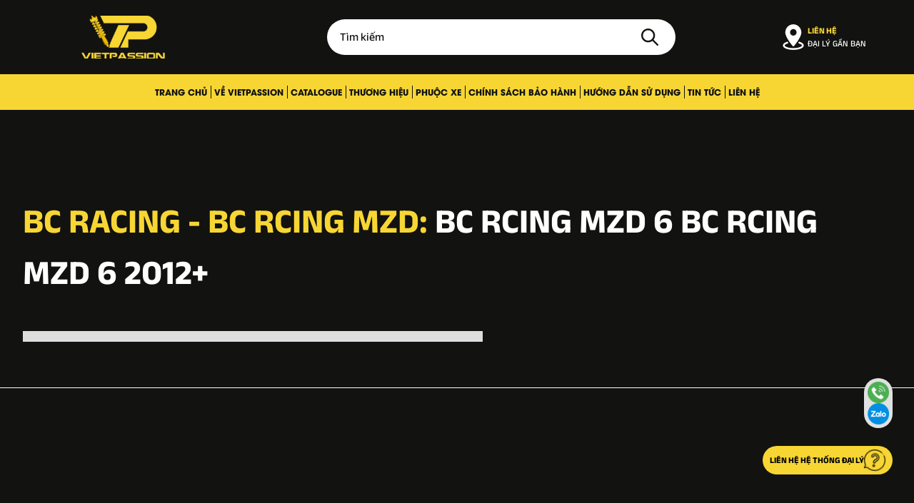

--- FILE ---
content_type: text/html; charset=UTF-8
request_url: https://vietpassion.com.vn/phuoc-bc-racing-mazda-6-2012/
body_size: 23281
content:
<!DOCTYPE html PUBLIC "-//W3C//DTD XHTML 1.0 Strict//EN" "http://www.w3.org/TR/xhtml1/DTD/xhtml1-strict.dtd">
<!--[if IE 7]>
<html class="ie ie7" lang="vi">
<![endif]-->
<!--[if IE 8]>
<html class="ie ie8" lang="vi">
<![endif]-->
<!--[if !(IE 7) & !(IE 8)]><!-->
<html lang="vi">
<!--<![endif]-->

<head><meta charset="UTF-8"><script>if(navigator.userAgent.match(/MSIE|Internet Explorer/i)||navigator.userAgent.match(/Trident\/7\..*?rv:11/i)){var href=document.location.href;if(!href.match(/[?&]nowprocket/)){if(href.indexOf("?")==-1){if(href.indexOf("#")==-1){document.location.href=href+"?nowprocket=1"}else{document.location.href=href.replace("#","?nowprocket=1#")}}else{if(href.indexOf("#")==-1){document.location.href=href+"&nowprocket=1"}else{document.location.href=href.replace("#","&nowprocket=1#")}}}}</script><script>class RocketLazyLoadScripts{constructor(){this.v="1.2.5.1",this.triggerEvents=["keydown","mousedown","mousemove","touchmove","touchstart","touchend","wheel"],this.userEventHandler=this._triggerListener.bind(this),this.touchStartHandler=this._onTouchStart.bind(this),this.touchMoveHandler=this._onTouchMove.bind(this),this.touchEndHandler=this._onTouchEnd.bind(this),this.clickHandler=this._onClick.bind(this),this.interceptedClicks=[],this.interceptedClickListeners=[],this._interceptClickListeners(this),window.addEventListener("pageshow",e=>{this.persisted=e.persisted,this.everythingLoaded&&this._triggerLastFunctions()}),document.addEventListener("DOMContentLoaded",()=>{this._preconnect3rdParties()}),this.delayedScripts={normal:[],async:[],defer:[]},this.trash=[],this.allJQueries=[]}_addUserInteractionListener(e){if(document.hidden){e._triggerListener();return}this.triggerEvents.forEach(t=>window.addEventListener(t,e.userEventHandler,{passive:!0})),window.addEventListener("touchstart",e.touchStartHandler,{passive:!0}),window.addEventListener("mousedown",e.touchStartHandler),document.addEventListener("visibilitychange",e.userEventHandler)}_removeUserInteractionListener(){this.triggerEvents.forEach(e=>window.removeEventListener(e,this.userEventHandler,{passive:!0})),document.removeEventListener("visibilitychange",this.userEventHandler)}_onTouchStart(e){"HTML"!==e.target.tagName&&(window.addEventListener("touchend",this.touchEndHandler),window.addEventListener("mouseup",this.touchEndHandler),window.addEventListener("touchmove",this.touchMoveHandler,{passive:!0}),window.addEventListener("mousemove",this.touchMoveHandler),e.target.addEventListener("click",this.clickHandler),this._disableOtherEventListeners(e.target,!0),this._renameDOMAttribute(e.target,"onclick","rocket-onclick"),this._pendingClickStarted())}_onTouchMove(e){window.removeEventListener("touchend",this.touchEndHandler),window.removeEventListener("mouseup",this.touchEndHandler),window.removeEventListener("touchmove",this.touchMoveHandler,{passive:!0}),window.removeEventListener("mousemove",this.touchMoveHandler),e.target.removeEventListener("click",this.clickHandler),this._disableOtherEventListeners(e.target,!1),this._renameDOMAttribute(e.target,"rocket-onclick","onclick"),this._pendingClickFinished()}_onTouchEnd(){window.removeEventListener("touchend",this.touchEndHandler),window.removeEventListener("mouseup",this.touchEndHandler),window.removeEventListener("touchmove",this.touchMoveHandler,{passive:!0}),window.removeEventListener("mousemove",this.touchMoveHandler)}_onClick(e){e.target.removeEventListener("click",this.clickHandler),this._disableOtherEventListeners(e.target,!1),this._renameDOMAttribute(e.target,"rocket-onclick","onclick"),this.interceptedClicks.push(e),e.preventDefault(),e.stopPropagation(),e.stopImmediatePropagation(),this._pendingClickFinished()}_replayClicks(){window.removeEventListener("touchstart",this.touchStartHandler,{passive:!0}),window.removeEventListener("mousedown",this.touchStartHandler),this.interceptedClicks.forEach(e=>{e.target.dispatchEvent(new MouseEvent("click",{view:e.view,bubbles:!0,cancelable:!0}))})}_interceptClickListeners(e){EventTarget.prototype.addEventListenerBase=EventTarget.prototype.addEventListener,EventTarget.prototype.addEventListener=function(t,i,r){"click"!==t||e.windowLoaded||i===e.clickHandler||e.interceptedClickListeners.push({target:this,func:i,options:r}),(this||window).addEventListenerBase(t,i,r)}}_disableOtherEventListeners(e,t){this.interceptedClickListeners.forEach(i=>{i.target===e&&(t?e.removeEventListener("click",i.func,i.options):e.addEventListener("click",i.func,i.options))}),e.parentNode!==document.documentElement&&this._disableOtherEventListeners(e.parentNode,t)}_waitForPendingClicks(){return new Promise(e=>{this._isClickPending?this._pendingClickFinished=e:e()})}_pendingClickStarted(){this._isClickPending=!0}_pendingClickFinished(){this._isClickPending=!1}_renameDOMAttribute(e,t,i){e.hasAttribute&&e.hasAttribute(t)&&(event.target.setAttribute(i,event.target.getAttribute(t)),event.target.removeAttribute(t))}_triggerListener(){this._removeUserInteractionListener(this),"loading"===document.readyState?document.addEventListener("DOMContentLoaded",this._loadEverythingNow.bind(this)):this._loadEverythingNow()}_preconnect3rdParties(){let e=[];document.querySelectorAll("script[type=rocketlazyloadscript][data-rocket-src]").forEach(t=>{let i=t.getAttribute("data-rocket-src");if(i&&0!==i.indexOf("data:")){0===i.indexOf("//")&&(i=location.protocol+i);try{let r=new URL(i).origin;r!==location.origin&&e.push({src:r,crossOrigin:t.crossOrigin||"module"===t.getAttribute("data-rocket-type")})}catch(n){}}}),e=[...new Map(e.map(e=>[JSON.stringify(e),e])).values()],this._batchInjectResourceHints(e,"preconnect")}async _loadEverythingNow(){this.lastBreath=Date.now(),this._delayEventListeners(this),this._delayJQueryReady(this),this._handleDocumentWrite(),this._registerAllDelayedScripts(),this._preloadAllScripts(),await this._loadScriptsFromList(this.delayedScripts.normal),await this._loadScriptsFromList(this.delayedScripts.defer),await this._loadScriptsFromList(this.delayedScripts.async);try{await this._triggerDOMContentLoaded(),await this._pendingWebpackRequests(this),await this._triggerWindowLoad()}catch(e){console.error(e)}window.dispatchEvent(new Event("rocket-allScriptsLoaded")),this.everythingLoaded=!0,this._waitForPendingClicks().then(()=>{this._replayClicks()}),this._emptyTrash()}_registerAllDelayedScripts(){document.querySelectorAll("script[type=rocketlazyloadscript]").forEach(e=>{e.hasAttribute("data-rocket-src")?e.hasAttribute("async")&&!1!==e.async?this.delayedScripts.async.push(e):e.hasAttribute("defer")&&!1!==e.defer||"module"===e.getAttribute("data-rocket-type")?this.delayedScripts.defer.push(e):this.delayedScripts.normal.push(e):this.delayedScripts.normal.push(e)})}async _transformScript(e){if(await this._littleBreath(),!0===e.noModule&&"noModule"in HTMLScriptElement.prototype){e.setAttribute("data-rocket-status","skipped");return}return new Promise(t=>{let i;function r(){(i||e).setAttribute("data-rocket-status","executed"),t()}try{if(navigator.userAgent.indexOf("Firefox/")>0||""===navigator.vendor)i=document.createElement("script"),[...e.attributes].forEach(e=>{let t=e.nodeName;"type"!==t&&("data-rocket-type"===t&&(t="type"),"data-rocket-src"===t&&(t="src"),i.setAttribute(t,e.nodeValue))}),e.text&&(i.text=e.text),i.hasAttribute("src")?(i.addEventListener("load",r),i.addEventListener("error",function(){i.setAttribute("data-rocket-status","failed"),t()}),setTimeout(()=>{i.isConnected||t()},1)):(i.text=e.text,r()),e.parentNode.replaceChild(i,e);else{let n=e.getAttribute("data-rocket-type"),s=e.getAttribute("data-rocket-src");n?(e.type=n,e.removeAttribute("data-rocket-type")):e.removeAttribute("type"),e.addEventListener("load",r),e.addEventListener("error",function(){e.setAttribute("data-rocket-status","failed"),t()}),s?(e.removeAttribute("data-rocket-src"),e.src=s):e.src="data:text/javascript;base64,"+window.btoa(unescape(encodeURIComponent(e.text)))}}catch(a){e.setAttribute("data-rocket-status","failed"),t()}})}async _loadScriptsFromList(e){let t=e.shift();return t&&t.isConnected?(await this._transformScript(t),this._loadScriptsFromList(e)):Promise.resolve()}_preloadAllScripts(){this._batchInjectResourceHints([...this.delayedScripts.normal,...this.delayedScripts.defer,...this.delayedScripts.async],"preload")}_batchInjectResourceHints(e,t){var i=document.createDocumentFragment();e.forEach(e=>{let r=e.getAttribute&&e.getAttribute("data-rocket-src")||e.src;if(r){let n=document.createElement("link");n.href=r,n.rel=t,"preconnect"!==t&&(n.as="script"),e.getAttribute&&"module"===e.getAttribute("data-rocket-type")&&(n.crossOrigin=!0),e.crossOrigin&&(n.crossOrigin=e.crossOrigin),e.integrity&&(n.integrity=e.integrity),i.appendChild(n),this.trash.push(n)}}),document.head.appendChild(i)}_delayEventListeners(e){let t={};function i(i,r){return t[r].eventsToRewrite.indexOf(i)>=0&&!e.everythingLoaded?"rocket-"+i:i}function r(e,r){var n;!t[n=e]&&(t[n]={originalFunctions:{add:n.addEventListener,remove:n.removeEventListener},eventsToRewrite:[]},n.addEventListener=function(){arguments[0]=i(arguments[0],n),t[n].originalFunctions.add.apply(n,arguments)},n.removeEventListener=function(){arguments[0]=i(arguments[0],n),t[n].originalFunctions.remove.apply(n,arguments)}),t[e].eventsToRewrite.push(r)}function n(t,i){let r=t[i];t[i]=null,Object.defineProperty(t,i,{get:()=>r||function(){},set(n){e.everythingLoaded?r=n:t["rocket"+i]=r=n}})}r(document,"DOMContentLoaded"),r(window,"DOMContentLoaded"),r(window,"load"),r(window,"pageshow"),r(document,"readystatechange"),n(document,"onreadystatechange"),n(window,"onload"),n(window,"onpageshow")}_delayJQueryReady(e){let t;function i(t){return e.everythingLoaded?t:t.split(" ").map(e=>"load"===e||0===e.indexOf("load.")?"rocket-jquery-load":e).join(" ")}function r(r){if(r&&r.fn&&!e.allJQueries.includes(r)){r.fn.ready=r.fn.init.prototype.ready=function(t){return e.domReadyFired?t.bind(document)(r):document.addEventListener("rocket-DOMContentLoaded",()=>t.bind(document)(r)),r([])};let n=r.fn.on;r.fn.on=r.fn.init.prototype.on=function(){return this[0]===window&&("string"==typeof arguments[0]||arguments[0]instanceof String?arguments[0]=i(arguments[0]):"object"==typeof arguments[0]&&Object.keys(arguments[0]).forEach(e=>{let t=arguments[0][e];delete arguments[0][e],arguments[0][i(e)]=t})),n.apply(this,arguments),this},e.allJQueries.push(r)}t=r}r(window.jQuery),Object.defineProperty(window,"jQuery",{get:()=>t,set(e){r(e)}})}async _pendingWebpackRequests(e){let t=document.querySelector("script[data-webpack]");async function i(){return new Promise(e=>{t.addEventListener("load",e),t.addEventListener("error",e)})}t&&(await i(),await e._requestAnimFrame(),await e._pendingWebpackRequests(e))}async _triggerDOMContentLoaded(){this.domReadyFired=!0,await this._littleBreath(),document.dispatchEvent(new Event("rocket-readystatechange")),await this._littleBreath(),document.rocketonreadystatechange&&document.rocketonreadystatechange(),await this._littleBreath(),document.dispatchEvent(new Event("rocket-DOMContentLoaded")),await this._littleBreath(),window.dispatchEvent(new Event("rocket-DOMContentLoaded"))}async _triggerWindowLoad(){await this._littleBreath(),document.dispatchEvent(new Event("rocket-readystatechange")),await this._littleBreath(),document.rocketonreadystatechange&&document.rocketonreadystatechange(),await this._littleBreath(),window.dispatchEvent(new Event("rocket-load")),await this._littleBreath(),window.rocketonload&&window.rocketonload(),await this._littleBreath(),this.allJQueries.forEach(e=>e(window).trigger("rocket-jquery-load")),await this._littleBreath();let e=new Event("rocket-pageshow");e.persisted=this.persisted,window.dispatchEvent(e),await this._littleBreath(),window.rocketonpageshow&&window.rocketonpageshow({persisted:this.persisted}),this.windowLoaded=!0}_triggerLastFunctions(){document.onreadystatechange&&document.onreadystatechange(),window.onload&&window.onload(),window.onpageshow&&window.onpageshow({persisted:this.persisted})}_handleDocumentWrite(){let e=new Map;document.write=document.writeln=function(t){let i=document.currentScript;i||console.error("WPRocket unable to document.write this: "+t);let r=document.createRange(),n=i.parentElement,s=e.get(i);void 0===s&&(s=i.nextSibling,e.set(i,s));let a=document.createDocumentFragment();r.setStart(a,0),a.appendChild(r.createContextualFragment(t)),n.insertBefore(a,s)}}async _littleBreath(){Date.now()-this.lastBreath>45&&(await this._requestAnimFrame(),this.lastBreath=Date.now())}async _requestAnimFrame(){return document.hidden?new Promise(e=>setTimeout(e)):new Promise(e=>requestAnimationFrame(e))}_emptyTrash(){this.trash.forEach(e=>e.remove())}static run(){let e=new RocketLazyLoadScripts;e._addUserInteractionListener(e)}}RocketLazyLoadScripts.run();</script>
  <!-- Meta ================================================== -->
  
  <meta name="viewport" content="initial-scale=1.0, maximum-scale=1.0, minimum-scale=1.0, user-scalable=no, width=device-width">
  <link rel="icon" href="https://vietpassion.com.vn/wp-content/uploads/2024/05/cropped-channels4_profile-1-32x32.jpg.webp" sizes="32x32" />
<link rel="icon" href="https://vietpassion.com.vn/wp-content/uploads/2024/05/cropped-channels4_profile-1-192x192.jpg.webp" sizes="192x192" />
<link rel="apple-touch-icon" href="https://vietpassion.com.vn/wp-content/uploads/2024/05/cropped-channels4_profile-1-180x180.jpg.webp" />
<meta name="msapplication-TileImage" content="https://vietpassion.com.vn/wp-content/uploads/2024/05/cropped-channels4_profile-1-270x270.jpg" />
  <link rel="pingback" href="https://vietpassion.com.vn/xmlrpc.php" />
    <script type="rocketlazyloadscript">
  window.dataLayer = window.dataLayer || [];
    dataLayer.push({
    'event': 'pageDataLoaded',
    'contentGroupType': 'Brand'
  });
</script>

  <meta name='robots' content='index, follow, max-image-preview:large, max-snippet:-1, max-video-preview:-1' />

	<!-- This site is optimized with the Yoast SEO plugin v22.4 - https://yoast.com/wordpress/plugins/seo/ -->
	<title>Phuộc BC Racing Mazda 6 2012 Giảm Xóc Trước Sau Chất Lượng</title>
	<meta name="description" content="Nâng cấp phuộc xe Mazda 6 2012 với BC Racing từ VIETPASSION, đảm bảo chất lượng và hiệu quả. Hỗ trợ lắp đặt chuyên nghiệp tại chỗ." />
	<link rel="canonical" href="https://vietpassion.com.vn/phuoc-bc-racing-mazda-6-2012/" />
	<link rel="next" href="https://vietpassion.com.vn/phuoc-bc-racing-mazda-6-2012/page/2/" />
	<meta property="og:locale" content="vi_VN" />
	<meta property="og:type" content="article" />
	<meta property="og:title" content="Phuộc BC Racing Mazda 6 2012 Giảm Xóc Trước Sau Chất Lượng" />
	<meta property="og:description" content="Nâng cấp phuộc xe Mazda 6 2012 với BC Racing từ VIETPASSION, đảm bảo chất lượng và hiệu quả. Hỗ trợ lắp đặt chuyên nghiệp tại chỗ." />
	<meta property="og:url" content="https://vietpassion.com.vn/phuoc-bc-racing-mazda-6-2012/" />
	<meta property="og:site_name" content="VIETPASSION" />
	<meta name="twitter:card" content="summary_large_image" />
	<!-- / Yoast SEO plugin. -->


<link rel='dns-prefetch' href='//vietpassion.com.vn' />
<link rel='dns-prefetch' href='//cdnjs.cloudflare.com' />

<link rel="alternate" type="application/rss+xml" title="Nguồn cấp VIETPASSION &raquo; PHUỘC BC RACING MAZDA 6 2012+ Thương hiệu phuộc" href="https://vietpassion.com.vn/phuoc-bc-racing-mazda-6-2012/feed/" />
<link data-minify="1" rel='stylesheet' id='mona-modal2-css' href='https://vietpassion.com.vn/wp-content/cache/min/1/ajax/libs/jquery-modal/0.9.2/jquery.modal.min.css?ver=1763352299' type='text/css' media='all' />
<link rel='stylesheet' id='wp-block-library-css' href='https://vietpassion.com.vn/wp-includes/css/dist/block-library/style.min.css' type='text/css' media='all' />
<style id='classic-theme-styles-inline-css' type='text/css'>
/*! This file is auto-generated */
.wp-block-button__link{color:#fff;background-color:#32373c;border-radius:9999px;box-shadow:none;text-decoration:none;padding:calc(.667em + 2px) calc(1.333em + 2px);font-size:1.125em}.wp-block-file__button{background:#32373c;color:#fff;text-decoration:none}
</style>
<style id='global-styles-inline-css' type='text/css'>
:root{--wp--preset--aspect-ratio--square: 1;--wp--preset--aspect-ratio--4-3: 4/3;--wp--preset--aspect-ratio--3-4: 3/4;--wp--preset--aspect-ratio--3-2: 3/2;--wp--preset--aspect-ratio--2-3: 2/3;--wp--preset--aspect-ratio--16-9: 16/9;--wp--preset--aspect-ratio--9-16: 9/16;--wp--preset--color--black: #000000;--wp--preset--color--cyan-bluish-gray: #abb8c3;--wp--preset--color--white: #ffffff;--wp--preset--color--pale-pink: #f78da7;--wp--preset--color--vivid-red: #cf2e2e;--wp--preset--color--luminous-vivid-orange: #ff6900;--wp--preset--color--luminous-vivid-amber: #fcb900;--wp--preset--color--light-green-cyan: #7bdcb5;--wp--preset--color--vivid-green-cyan: #00d084;--wp--preset--color--pale-cyan-blue: #8ed1fc;--wp--preset--color--vivid-cyan-blue: #0693e3;--wp--preset--color--vivid-purple: #9b51e0;--wp--preset--gradient--vivid-cyan-blue-to-vivid-purple: linear-gradient(135deg,rgba(6,147,227,1) 0%,rgb(155,81,224) 100%);--wp--preset--gradient--light-green-cyan-to-vivid-green-cyan: linear-gradient(135deg,rgb(122,220,180) 0%,rgb(0,208,130) 100%);--wp--preset--gradient--luminous-vivid-amber-to-luminous-vivid-orange: linear-gradient(135deg,rgba(252,185,0,1) 0%,rgba(255,105,0,1) 100%);--wp--preset--gradient--luminous-vivid-orange-to-vivid-red: linear-gradient(135deg,rgba(255,105,0,1) 0%,rgb(207,46,46) 100%);--wp--preset--gradient--very-light-gray-to-cyan-bluish-gray: linear-gradient(135deg,rgb(238,238,238) 0%,rgb(169,184,195) 100%);--wp--preset--gradient--cool-to-warm-spectrum: linear-gradient(135deg,rgb(74,234,220) 0%,rgb(151,120,209) 20%,rgb(207,42,186) 40%,rgb(238,44,130) 60%,rgb(251,105,98) 80%,rgb(254,248,76) 100%);--wp--preset--gradient--blush-light-purple: linear-gradient(135deg,rgb(255,206,236) 0%,rgb(152,150,240) 100%);--wp--preset--gradient--blush-bordeaux: linear-gradient(135deg,rgb(254,205,165) 0%,rgb(254,45,45) 50%,rgb(107,0,62) 100%);--wp--preset--gradient--luminous-dusk: linear-gradient(135deg,rgb(255,203,112) 0%,rgb(199,81,192) 50%,rgb(65,88,208) 100%);--wp--preset--gradient--pale-ocean: linear-gradient(135deg,rgb(255,245,203) 0%,rgb(182,227,212) 50%,rgb(51,167,181) 100%);--wp--preset--gradient--electric-grass: linear-gradient(135deg,rgb(202,248,128) 0%,rgb(113,206,126) 100%);--wp--preset--gradient--midnight: linear-gradient(135deg,rgb(2,3,129) 0%,rgb(40,116,252) 100%);--wp--preset--font-size--small: 13px;--wp--preset--font-size--medium: 20px;--wp--preset--font-size--large: 36px;--wp--preset--font-size--x-large: 42px;--wp--preset--spacing--20: 0.44rem;--wp--preset--spacing--30: 0.67rem;--wp--preset--spacing--40: 1rem;--wp--preset--spacing--50: 1.5rem;--wp--preset--spacing--60: 2.25rem;--wp--preset--spacing--70: 3.38rem;--wp--preset--spacing--80: 5.06rem;--wp--preset--shadow--natural: 6px 6px 9px rgba(0, 0, 0, 0.2);--wp--preset--shadow--deep: 12px 12px 50px rgba(0, 0, 0, 0.4);--wp--preset--shadow--sharp: 6px 6px 0px rgba(0, 0, 0, 0.2);--wp--preset--shadow--outlined: 6px 6px 0px -3px rgba(255, 255, 255, 1), 6px 6px rgba(0, 0, 0, 1);--wp--preset--shadow--crisp: 6px 6px 0px rgba(0, 0, 0, 1);}:where(.is-layout-flex){gap: 0.5em;}:where(.is-layout-grid){gap: 0.5em;}body .is-layout-flex{display: flex;}.is-layout-flex{flex-wrap: wrap;align-items: center;}.is-layout-flex > :is(*, div){margin: 0;}body .is-layout-grid{display: grid;}.is-layout-grid > :is(*, div){margin: 0;}:where(.wp-block-columns.is-layout-flex){gap: 2em;}:where(.wp-block-columns.is-layout-grid){gap: 2em;}:where(.wp-block-post-template.is-layout-flex){gap: 1.25em;}:where(.wp-block-post-template.is-layout-grid){gap: 1.25em;}.has-black-color{color: var(--wp--preset--color--black) !important;}.has-cyan-bluish-gray-color{color: var(--wp--preset--color--cyan-bluish-gray) !important;}.has-white-color{color: var(--wp--preset--color--white) !important;}.has-pale-pink-color{color: var(--wp--preset--color--pale-pink) !important;}.has-vivid-red-color{color: var(--wp--preset--color--vivid-red) !important;}.has-luminous-vivid-orange-color{color: var(--wp--preset--color--luminous-vivid-orange) !important;}.has-luminous-vivid-amber-color{color: var(--wp--preset--color--luminous-vivid-amber) !important;}.has-light-green-cyan-color{color: var(--wp--preset--color--light-green-cyan) !important;}.has-vivid-green-cyan-color{color: var(--wp--preset--color--vivid-green-cyan) !important;}.has-pale-cyan-blue-color{color: var(--wp--preset--color--pale-cyan-blue) !important;}.has-vivid-cyan-blue-color{color: var(--wp--preset--color--vivid-cyan-blue) !important;}.has-vivid-purple-color{color: var(--wp--preset--color--vivid-purple) !important;}.has-black-background-color{background-color: var(--wp--preset--color--black) !important;}.has-cyan-bluish-gray-background-color{background-color: var(--wp--preset--color--cyan-bluish-gray) !important;}.has-white-background-color{background-color: var(--wp--preset--color--white) !important;}.has-pale-pink-background-color{background-color: var(--wp--preset--color--pale-pink) !important;}.has-vivid-red-background-color{background-color: var(--wp--preset--color--vivid-red) !important;}.has-luminous-vivid-orange-background-color{background-color: var(--wp--preset--color--luminous-vivid-orange) !important;}.has-luminous-vivid-amber-background-color{background-color: var(--wp--preset--color--luminous-vivid-amber) !important;}.has-light-green-cyan-background-color{background-color: var(--wp--preset--color--light-green-cyan) !important;}.has-vivid-green-cyan-background-color{background-color: var(--wp--preset--color--vivid-green-cyan) !important;}.has-pale-cyan-blue-background-color{background-color: var(--wp--preset--color--pale-cyan-blue) !important;}.has-vivid-cyan-blue-background-color{background-color: var(--wp--preset--color--vivid-cyan-blue) !important;}.has-vivid-purple-background-color{background-color: var(--wp--preset--color--vivid-purple) !important;}.has-black-border-color{border-color: var(--wp--preset--color--black) !important;}.has-cyan-bluish-gray-border-color{border-color: var(--wp--preset--color--cyan-bluish-gray) !important;}.has-white-border-color{border-color: var(--wp--preset--color--white) !important;}.has-pale-pink-border-color{border-color: var(--wp--preset--color--pale-pink) !important;}.has-vivid-red-border-color{border-color: var(--wp--preset--color--vivid-red) !important;}.has-luminous-vivid-orange-border-color{border-color: var(--wp--preset--color--luminous-vivid-orange) !important;}.has-luminous-vivid-amber-border-color{border-color: var(--wp--preset--color--luminous-vivid-amber) !important;}.has-light-green-cyan-border-color{border-color: var(--wp--preset--color--light-green-cyan) !important;}.has-vivid-green-cyan-border-color{border-color: var(--wp--preset--color--vivid-green-cyan) !important;}.has-pale-cyan-blue-border-color{border-color: var(--wp--preset--color--pale-cyan-blue) !important;}.has-vivid-cyan-blue-border-color{border-color: var(--wp--preset--color--vivid-cyan-blue) !important;}.has-vivid-purple-border-color{border-color: var(--wp--preset--color--vivid-purple) !important;}.has-vivid-cyan-blue-to-vivid-purple-gradient-background{background: var(--wp--preset--gradient--vivid-cyan-blue-to-vivid-purple) !important;}.has-light-green-cyan-to-vivid-green-cyan-gradient-background{background: var(--wp--preset--gradient--light-green-cyan-to-vivid-green-cyan) !important;}.has-luminous-vivid-amber-to-luminous-vivid-orange-gradient-background{background: var(--wp--preset--gradient--luminous-vivid-amber-to-luminous-vivid-orange) !important;}.has-luminous-vivid-orange-to-vivid-red-gradient-background{background: var(--wp--preset--gradient--luminous-vivid-orange-to-vivid-red) !important;}.has-very-light-gray-to-cyan-bluish-gray-gradient-background{background: var(--wp--preset--gradient--very-light-gray-to-cyan-bluish-gray) !important;}.has-cool-to-warm-spectrum-gradient-background{background: var(--wp--preset--gradient--cool-to-warm-spectrum) !important;}.has-blush-light-purple-gradient-background{background: var(--wp--preset--gradient--blush-light-purple) !important;}.has-blush-bordeaux-gradient-background{background: var(--wp--preset--gradient--blush-bordeaux) !important;}.has-luminous-dusk-gradient-background{background: var(--wp--preset--gradient--luminous-dusk) !important;}.has-pale-ocean-gradient-background{background: var(--wp--preset--gradient--pale-ocean) !important;}.has-electric-grass-gradient-background{background: var(--wp--preset--gradient--electric-grass) !important;}.has-midnight-gradient-background{background: var(--wp--preset--gradient--midnight) !important;}.has-small-font-size{font-size: var(--wp--preset--font-size--small) !important;}.has-medium-font-size{font-size: var(--wp--preset--font-size--medium) !important;}.has-large-font-size{font-size: var(--wp--preset--font-size--large) !important;}.has-x-large-font-size{font-size: var(--wp--preset--font-size--x-large) !important;}
:where(.wp-block-post-template.is-layout-flex){gap: 1.25em;}:where(.wp-block-post-template.is-layout-grid){gap: 1.25em;}
:where(.wp-block-columns.is-layout-flex){gap: 2em;}:where(.wp-block-columns.is-layout-grid){gap: 2em;}
:root :where(.wp-block-pullquote){font-size: 1.5em;line-height: 1.6;}
</style>
<link data-minify="1" rel='stylesheet' id='mona-aos-css' href='https://vietpassion.com.vn/wp-content/cache/min/1/template/assets/js/library/aos/aos.css?ver=1763352299' type='text/css' media='all' />
<link data-minify="1" rel='stylesheet' id='mona-fontawesome-css' href='https://vietpassion.com.vn/wp-content/cache/min/1/template/assets/js/library/fontawesome/fontawesome/fontawesome.css?ver=1763352299' type='text/css' media='all' />
<link data-minify="1" rel='stylesheet' id='mona-swiper-bundle-css' href='https://vietpassion.com.vn/wp-content/cache/min/1/template/assets/js/library/swiper/swiper-bundle.min.css?ver=1763352299' type='text/css' media='all' />
<link data-minify="1" rel='stylesheet' id='mona-lightgallery-css' href='https://vietpassion.com.vn/wp-content/cache/min/1/template/assets/js/library/gallery/lightgallery.min.css?ver=1763352299' type='text/css' media='all' />
<link rel='stylesheet' id='mona-select2-css' href='https://vietpassion.com.vn/template/assets/js/library/select2/select2.min.css?ver=4.2.6' type='text/css' media='all' />
<link data-minify="1" rel='stylesheet' id='mona-style-css' href='https://vietpassion.com.vn/wp-content/cache/min/1/template/assets/css/style.css?ver=1763352299' type='text/css' media='all' />
<link data-minify="1" rel='stylesheet' id='mona-mona-custom-css' href='https://vietpassion.com.vn/wp-content/cache/min/1/wp-content/themes/monatheme/public/css/mona-custom.css?ver=1763352299' type='text/css' media='all' />
<link data-minify="1" rel='stylesheet' id='mona-mona-editor-css' href='https://vietpassion.com.vn/wp-content/cache/min/1/wp-content/themes/monatheme/public/css/mona-editor.css?ver=1763352299' type='text/css' media='all' />
<link data-minify="1" rel='stylesheet' id='theme-style-css' href='https://vietpassion.com.vn/wp-content/cache/min/1/wp-content/themes/monatheme/style.css?ver=1763352299' type='text/css' media='all' />
<script type="rocketlazyloadscript" data-rocket-type="text/javascript" data-rocket-src="https://vietpassion.com.vn/wp-includes/js/jquery/jquery.min.js?ver=3.7.1" id="jquery-core-js"></script>
<script type="rocketlazyloadscript" data-rocket-type="text/javascript" data-rocket-src="https://vietpassion.com.vn/wp-includes/js/jquery/jquery-migrate.min.js?ver=3.4.1" id="jquery-migrate-js"></script>
<!-- Google Tag Manager -->
<script type="rocketlazyloadscript">(function(w,d,s,l,i){w[l]=w[l]||[];w[l].push({'gtm.start':
new Date().getTime(),event:'gtm.js'});var f=d.getElementsByTagName(s)[0],
j=d.createElement(s),dl=l!='dataLayer'?'&l='+l:'';j.async=true;j.src=
'https://www.googletagmanager.com/gtm.js?id='+i+dl;f.parentNode.insertBefore(j,f);
})(window,document,'script','dataLayer','GTM-M9FZHPCS');</script>
<!-- End Google Tag Manager -->
<meta name="google-site-verification" content="w6fv-weYAyMUSH9AXaUAKAqRBrzqVRuVTUsZaajGuOE" />
<!-- Google Tag Manager -->
<script type="rocketlazyloadscript">(function(w,d,s,l,i){w[l]=w[l]||[];w[l].push({'gtm.start':
new Date().getTime(),event:'gtm.js'});var f=d.getElementsByTagName(s)[0],
j=d.createElement(s),dl=l!='dataLayer'?'&l='+l:'';j.async=true;j.src=
'https://www.googletagmanager.com/gtm.js?id='+i+dl;f.parentNode.insertBefore(j,f);
})(window,document,'script','dataLayer','GTM-TMM4TRNH');</script>
<!-- End Google Tag Manager -->
<!-- Google tag (gtag.js) event -->



<noscript><style>.lazyload[data-src]{display:none !important;}</style></noscript><style>.lazyload{background-image:none !important;}.lazyload:before{background-image:none !important;}</style><link rel="icon" href="https://vietpassion.com.vn/wp-content/uploads/2024/05/cropped-channels4_profile-1-32x32.jpg.webp" sizes="32x32" />
<link rel="icon" href="https://vietpassion.com.vn/wp-content/uploads/2024/05/cropped-channels4_profile-1-192x192.jpg.webp" sizes="192x192" />
<link rel="apple-touch-icon" href="https://vietpassion.com.vn/wp-content/uploads/2024/05/cropped-channels4_profile-1-180x180.jpg.webp" />
<meta name="msapplication-TileImage" content="https://vietpassion.com.vn/wp-content/uploads/2024/05/cropped-channels4_profile-1-270x270.jpg" />
		<style type="text/css" id="wp-custom-css">
			.flex-control-nav.flex-control-paging li a {
    background: rgb(255 255 255 / 50%);
}
.flex-control-nav.flex-control-paging li a.flex-active {
    background: #f7d634;
}
.footer-address-item:nth-child(1) .h3 {
    margin-bottom: 2.4rem;
}
.h3 {
    color: #ffff;
    font-size: 2.4rem;
    font-weight: 700;
}
.analysis-item .ait-title {
    color: #fff;
    font-family: Kanit;
    font-size: 4rem;
    font-weight: 600;
    line-height: 1;
    text-transform: uppercase;
    margin-bottom: 4.7rem;
}
.price-section {
  text-align: center; /* Dùng giá trị chuẩn thay vì -webkit-center */
}
.prod-branch-item .price-title {
    text-align: center;
	font-size:1.8rem;
		    font-weight: 400;
}
    .prod-branch-item .price-main {
        font-size: 1.8rem;
        font-weight: 500;
    }
.price-title {
  color: #121210;
  font-size: 1.8rem;
  font-weight: 700;
}

.price-main {
  color: #F7D634;
  font-size: 3.6rem;
  font-style: normal;
  font-weight: 700;
}

.price-sub {
  color: #121210;
  font-size: 1.8rem;
  font-style: normal;
  font-weight: 700;
}

.price-value {
  color: #F7D634;
  font-size: 1.8rem;
  font-style: normal;
  font-weight: 700;
}

.price-container {
  width: 40%;
  text-align: left;
  padding-left: 1rem;
  margin: 0 auto; /* Canh giữa khi co lại */
}

/* ? Mobile (≤ 767px) */
@media (max-width: 767px) {
  .price-container {
    width: 90%;
    padding-left: 0.5rem;
  }

  .price-title,
  .price-sub,
  .price-value {
    font-size: 1.4rem;
  }

  .price-main {
    font-size: 2.2rem;
  }
}

/* ? Tablet (768px – 1024px) */
@media (min-width: 768px) and (max-width: 1024px) {
  .price-container {
    width: 60%;
    padding-left: 1rem;
  }

  .price-title,
  .price-sub,
  .price-value {
    font-size: 1.6rem;
  }

  .price-main {
    font-size: 3rem;
  }
	.prod-branch-item   .price-main {
    font-size: 1.8rem;
		    font-weight: 500;
  }
}
.catalog-cop .download-wrap{
	justify-content:flex-start;
}
.catalog-cop .container{
	padding:0;
}
.address-cus {
    padding: 1rem;
    padding-left: 5rem;
	    font-size: 1.4rem;

}
section#home-search-product {
    display: none;
}
.home .download {
    display: none;
}
.home .warr-note {

    display: none;
}
.header-type {
    display: none;
}
.footer-address-item .h3{
	display:none;
}
.footer-address-item .footer-tt{
	display:none;
}
.footer-wrap .footer-menu.col.col-2{
	display:none;
}

    .poli-doc-wr .title-main {
			display: none;}		</style>
		</head>

<body class="archive tax-thuong-hieu term-phuoc-bc-racing-mazda-6-2012 term-5013 wp-custom-logo desktop-detect">
  <div class="header-top">
    <div class="header-type">
        <div class="container">
            <p>ĐƠN VỊ PHÂN PHỐI ĐỘC QUYỀN NEOTECH - BC RACING - TITAN V2</p>
        </div>
    </div>
    <div class="container">
      <div class="header-top-wr">
                <div class="nav-logo">
          <a class="header-logo" href="https://vietpassion.com.vn" target="_self">
            <img width="142" height="60" src="[data-uri]" class="attachment-full size-full lazyload" alt="VIETPASSION" title="VIETPASSION" decoding="async" data-src="https://vietpassion.com.vn/wp-content/uploads/2024/03/logo.svg" data-eio-rwidth="142" data-eio-rheight="60" /><noscript><img width="142" height="60" src="https://vietpassion.com.vn/wp-content/uploads/2024/03/logo.svg" class="attachment-full size-full" alt="VIETPASSION" title="VIETPASSION" decoding="async" data-eio="l" /></noscript>          </a>
        </div>
        <form method="get" class="nav-search" action="https://vietpassion.com.vn/" id="searchform" > 
    <input type="search" class="search-field" name="s" value="" id="s" placeholder="Tìm kiếm" />
    <button class="btn-search" type="submit"><img src="[data-uri]" alt="search" title="search" loading="lazy" data-src="https://vietpassion.com.vn/template/assets/images/common/icon_search.svg" decoding="async" class="lazyload"><noscript><img src="https://vietpassion.com.vn/template/assets/images/common/icon_search.svg" alt="search" title="search" loading="lazy" data-eio="l"></noscript>
    </button>
</form>                  <ul class="nav-act-list">
                          <li class="nav-act-item">
                <a class="nav-act-link" href="/dai-ly/">
                  <span class="icon">
                    <img width="42" height="42" src="[data-uri]" class="attachment-full size-full lazyload" alt="" loading="lazy" decoding="async" data-src="https://vietpassion.com.vn/wp-content/uploads/2024/03/icon-location.svg" data-eio-rwidth="42" data-eio-rheight="42" /><noscript><img width="42" height="42" src="https://vietpassion.com.vn/wp-content/uploads/2024/03/icon-location.svg" class="attachment-full size-full" alt="" loading="lazy" decoding="async" data-eio="l" /></noscript>                  </span>
                  <div class="act-content">
                    <p>LIÊN HỆ </p>
                    <span>ĐẠI LÝ GẦN BẠN</span>
                  </div>
                </a>
              </li>
                      </ul>
        
        <div class="nav-bar js-bar">
          <div class="menu-icon"></div>
        </div>
      </div>
    </div>
  </div>

  <header class="header-main" id="headerFixed">
    <div class="container">
      <div class="nav-main">
        <nav class="nav js-menu is-active">
            <div class="btn-close_menu">
                <img src="[data-uri]" alt="Icon close" loading="lazy" data-src="/template/assets/images/common/close-menu.svg" decoding="async" class="lazyload"><noscript><img src="/template/assets/images/common/close-menu.svg" alt="Icon close" loading="lazy" data-eio="l"></noscript>
            </div>
          <ul id="menu-menu-chinh" class="menu"><li class=' menu-item menu-item-type-post_type menu-item-object-page menu-item-home menu-dropdown'><a class="menu-link" href="https://vietpassion.com.vn/">Trang chủ</a></li>
<li class=' menu-item menu-item-type-post_type menu-item-object-page menu-dropdown'><a class="menu-link" href="https://vietpassion.com.vn/ve-vietpassion/">Về VIETPASSION</a></li>
<li class=' menu-item menu-item-type-post_type menu-item-object-page menu-dropdown'><a class="menu-link" href="https://vietpassion.com.vn/catalogue/">Catalogue</a></li>
<li class=' menu-item menu-item-type-custom menu-item-object-custom menu-item-has-children dropdown menu-dropdown dropdown js-level1'><a class="menu-link" href="javascript:;">Thương hiệu</a><div class="child-wrap"><ul class='child js-child1'>
<li class=' menu-item menu-item-type-post_type menu-item-object-page menu-dropdown'><a class="menu-link" href="https://vietpassion.com.vn/thuong-hieu-bc-racing/">Thương hiệu BC Racing</a></li>
<li class=' menu-item menu-item-type-post_type menu-item-object-page menu-dropdown'><a class="menu-link" href="https://vietpassion.com.vn/thuong-hieu-neotech/">Thương hiệu Neotech</a></li>
<li class=' menu-item menu-item-type-post_type menu-item-object-page menu-dropdown'><a class="menu-link" href="https://vietpassion.com.vn/thuong-hieu-titan-v2/">Thương hiệu Titan V2</a></li>
<li class=' menu-item menu-item-type-post_type menu-item-object-page menu-dropdown'><a class="menu-link" href="https://vietpassion.com.vn/thuong-hieu-titan-v1-plus/">Thương hiệu Titan V1</a></li>
<li class=' menu-item menu-item-type-post_type menu-item-object-page menu-dropdown'><a class="menu-link" href="https://vietpassion.com.vn/home-roadfit/">Thương hiệu Roadfit</a></li>
</ul></div></li>
<li class='menu-item menu-dropdown dropdown js-level1'><a class="menu-link" href="https://vietpassion.com.vn/phuoc-o-to/">Phuộc xe</a><div class="child-wrap"><ul class="child js-child1"><li class="menu-item dropdown js-level2"><a class="menu-link" href="https://vietpassion.com.vn/phuoc-audi/" target="_self">AUDI</a><div class="child-wrap"><ul class="child js-child2"><li class="menu-item dropdown js-level3"><a class="menu-link" href="https://vietpassion.com.vn/phuoc-audi-a4/" target="_self">A4</a><div class="child-wrap"><ul class="child js-child3"><li class="menu-item "><a class="menu-link" href="https://vietpassion.com.vn/phuoc-audi-a4-2007-2016/" target="_self">(B8) 2007-2016</a></li></ul></div></li><li class="menu-item dropdown js-level3"><a class="menu-link" href="https://vietpassion.com.vn/phuoc-audi-a5/" target="_self">A5</a><div class="child-wrap"><ul class="child js-child3"><li class="menu-item "><a class="menu-link" href="https://vietpassion.com.vn/phuoc-audi-a5-2016/" target="_self">(F5) 2016+</a></li></ul></div></li><li class="menu-item dropdown js-level3"><a class="menu-link" href="https://vietpassion.com.vn/phuoc-audi-a8/" target="_self">A8</a><div class="child-wrap"><ul class="child js-child3"><li class="menu-item "><a class="menu-link" href="https://vietpassion.com.vn/phuoc-audi-a8-b3-2002-2009/" target="_self">B3 2002-2009</a></li></ul></div></li></ul></div></li><li class="menu-item dropdown js-level2"><a class="menu-link" href="https://vietpassion.com.vn/phuoc-bmw/" target="_self">BMW</a><div class="child-wrap"><ul class="child js-child2"><li class="menu-item dropdown js-level3"><a class="menu-link" href="https://vietpassion.com.vn/phuoc-bmw-f30/" target="_self">3 SERIES</a><div class="child-wrap"><ul class="child js-child3"><li class="menu-item "><a class="menu-link" href="https://vietpassion.com.vn/phuoc-bmw-e46/" target="_self">E46 (1998-2006)</a></li><li class="menu-item "><a class="menu-link" href="https://vietpassion.com.vn/phuoc-bmw-3-series-e90-e92-2005-2011/" target="_self">E90/E92 2005-2011</a></li><li class="menu-item "><a class="menu-link" href="https://vietpassion.com.vn/phuoc-titan-v1-plus-bmw-3-series-2012-2019/" target="_self">F30 (2012-2019)</a></li><li class="menu-item "><a class="menu-link" href="https://vietpassion.com.vn/phuoc-bmw-3-series-g20-2019/" target="_self">G20 2019+</a></li></ul></div></li><li class="menu-item dropdown js-level3"><a class="menu-link" href="https://vietpassion.com.vn/phuoc-bmw-4-series/" target="_self">4 SERIES</a><div class="child-wrap"><ul class="child js-child3"><li class="menu-item "><a class="menu-link" href="https://vietpassion.com.vn/phuoc-bmw-4-series-f32-2014-2019/" target="_self">F32 2014-2019</a></li></ul></div></li><li class="menu-item dropdown js-level3"><a class="menu-link" href="https://vietpassion.com.vn/phuoc-bmw-f10/" target="_self">5 SERIES</a><div class="child-wrap"><ul class="child js-child3"><li class="menu-item "><a class="menu-link" href="https://vietpassion.com.vn/phuoc-bmw-5-series-f7-2010-2017/" target="_self">(F7) 2010-2017</a></li><li class="menu-item "><a class="menu-link" href="https://vietpassion.com.vn/phuoc-bmw-5-series-f10-2011-2017/" target="_self">F10 (2011-2017)</a></li></ul></div></li><li class="menu-item dropdown js-level3"><a class="menu-link" href="https://vietpassion.com.vn/phuoc-bmw-6-series/" target="_self">6 SERIES</a><div class="child-wrap"><ul class="child js-child3"><li class="menu-item "><a class="menu-link" href="https://vietpassion.com.vn/phuoc-bmw-6-series-f06-2011-2018/" target="_self">F06 2011-2018</a></li></ul></div></li><li class="menu-item dropdown js-level3"><a class="menu-link" href="https://vietpassion.com.vn/phuoc-bmw-x3/" target="_self">X3</a><div class="child-wrap"><ul class="child js-child3"><li class="menu-item "><a class="menu-link" href="https://vietpassion.com.vn/phuoc-bmw-x3-f25-2011-2017/" target="_self">F25 (2011-2017)</a></li></ul></div></li><li class="menu-item dropdown js-level3"><a class="menu-link" href="https://vietpassion.com.vn/phuoc-bmw-x4/" target="_self">X4</a><div class="child-wrap"><ul class="child js-child3"><li class="menu-item "><a class="menu-link" href="https://vietpassion.com.vn/phuoc-bmw-x4-f26-2018/" target="_self">F26 2018+</a></li></ul></div></li><li class="menu-item dropdown js-level3"><a class="menu-link" href="https://vietpassion.com.vn/phuoc-bmw-x5/" target="_self">X5</a><div class="child-wrap"><ul class="child js-child3"><li class="menu-item "><a class="menu-link" href="https://vietpassion.com.vn/phuoc-bmw-x5-f15-2014-2018/" target="_self">F15 2014-2018</a></li></ul></div></li></ul></div></li><li class="menu-item dropdown js-level2"><a class="menu-link" href="https://vietpassion.com.vn/phuoc-ford/" target="_self">FORD</a><div class="child-wrap"><ul class="child js-child2"><li class="menu-item dropdown js-level3"><a class="menu-link" href="https://vietpassion.com.vn/ford-ecosport/" target="_self">ECOSPORT</a><div class="child-wrap"><ul class="child js-child3"><li class="menu-item "><a class="menu-link" href="https://vietpassion.com.vn/ford-ecosport-2013/" target="_self">2013+</a></li></ul></div></li><li class="menu-item dropdown js-level3"><a class="menu-link" href="https://vietpassion.com.vn/phuoc-ford-explorer/" target="_self">EXPLORER</a><div class="child-wrap"><ul class="child js-child3"><li class="menu-item "><a class="menu-link" href="https://vietpassion.com.vn/phuoc-ford-explorer-2019/" target="_self">2019+</a></li></ul></div></li><li class="menu-item dropdown js-level3"><a class="menu-link" href="https://vietpassion.com.vn/phuoc-ford-territory/" target="_self">TERRITORY</a><div class="child-wrap"><ul class="child js-child3"><li class="menu-item "><a class="menu-link" href="https://vietpassion.com.vn/phuoc-ford-territory-2021/" target="_self">2021+</a></li></ul></div></li></ul></div></li><li class="menu-item dropdown js-level2"><a class="menu-link" href="https://vietpassion.com.vn/phuoc-honda/" target="_self">HONDA</a><div class="child-wrap"><ul class="child js-child2"><li class="menu-item dropdown js-level3"><a class="menu-link" href="https://vietpassion.com.vn/honda-a/" target="_self">HONDA A</a><div class="child-wrap"><ul class="child js-child3"><li class="menu-item "><a class="menu-link" href="https://vietpassion.com.vn/honda-a-2013-2020/" target="_self">2013-2020</a></li></ul></div></li><li class="menu-item dropdown js-level3"><a class="menu-link" href="https://vietpassion.com.vn/phuoc-honda-accord/" target="_self">ACCORD</a><div class="child-wrap"><ul class="child js-child3"><li class="menu-item "><a class="menu-link" href="https://vietpassion.com.vn/phuoc-honda-accord-2008-2012/" target="_self">2008-2012</a></li></ul></div></li><li class="menu-item dropdown js-level3"><a class="menu-link" href="https://vietpassion.com.vn/phuoc-honda-city/" target="_self">CITY</a><div class="child-wrap"><ul class="child js-child3"><li class="menu-item "><a class="menu-link" href="https://vietpassion.com.vn/phuoc-honda-city-2013-2019/" target="_self">2013-2019</a></li><li class="menu-item "><a class="menu-link" href="https://vietpassion.com.vn/phuoc-honda-city-2019/" target="_self">2019+</a></li></ul></div></li><li class="menu-item dropdown js-level3"><a class="menu-link" href="https://vietpassion.com.vn/phuoc-honda-civic/" target="_self">CIVIC</a><div class="child-wrap"><ul class="child js-child3"><li class="menu-item "><a class="menu-link" href="https://vietpassion.com.vn/phuoc-honda-civic-2006-2011/" target="_self">2006-2011</a></li><li class="menu-item "><a class="menu-link" href="https://vietpassion.com.vn/phuoc-honda-civic-gen-10/" target="_self">GEN 10 (FC/FK) 2016 - 2021</a></li><li class="menu-item "><a class="menu-link" href="https://vietpassion.com.vn/phuoc-honda-civic-gen-9/" target="_self">GEN 9 (2011 - 2016)</a></li><li class="menu-item "><a class="menu-link" href="https://vietpassion.com.vn/phuoc-honda-civic-gen11-2022/" target="_self">GEN11 (2022+)</a></li></ul></div></li><li class="menu-item dropdown js-level3"><a class="menu-link" href="https://vietpassion.com.vn/phuoc-honda-cr-v/" target="_self">CR-V</a><div class="child-wrap"><ul class="child js-child3"><li class="menu-item "><a class="menu-link" href="https://vietpassion.com.vn/phuoc-honda-cr-v-rw1-rw8-2017/" target="_self">(RW1 -RW8) 2017+</a></li><li class="menu-item "><a class="menu-link" href="https://vietpassion.com.vn/phuoc-honda-cr-v-mk5-2017-2022/" target="_self">MK5 (2017-2022)</a></li></ul></div></li><li class="menu-item "><a class="menu-link" href="https://vietpassion.com.vn/phuoc-honda-fit/" target="_self">FIT</a></li><li class="menu-item "><a class="menu-link" href="https://vietpassion.com.vn/phuoc-honda-fit-2013-2019/" target="_self">FIT 2013-2019</a></li><li class="menu-item dropdown js-level3"><a class="menu-link" href="https://vietpassion.com.vn/phuoc-honda-jazz/" target="_self">JAZZ</a><div class="child-wrap"><ul class="child js-child3"><li class="menu-item "><a class="menu-link" href="https://vietpassion.com.vn/phuoc-honda-jazz-2013-2019/" target="_self">2013-2019</a></li></ul></div></li><li class="menu-item dropdown js-level3"><a class="menu-link" href="https://vietpassion.com.vn/phuoc-honda-odyssey/" target="_self">ODYSSEY</a><div class="child-wrap"><ul class="child js-child3"><li class="menu-item "><a class="menu-link" href="https://vietpassion.com.vn/phuoc-honda-odyssey-2013-2021/" target="_self">2013-2021</a></li></ul></div></li></ul></div></li><li class="menu-item dropdown js-level2"><a class="menu-link" href="https://vietpassion.com.vn/phuoc-hyundai/" target="_self">HYUNDAI</a><div class="child-wrap"><ul class="child js-child2"><li class="menu-item dropdown js-level3"><a class="menu-link" href="https://vietpassion.com.vn/phuoc-custin/" target="_self">CUSTIN</a><div class="child-wrap"><ul class="child js-child3"><li class="menu-item "><a class="menu-link" href="https://vietpassion.com.vn/phuoc-custin-2022/" target="_self">2022+</a></li></ul></div></li><li class="menu-item dropdown js-level3"><a class="menu-link" href="https://vietpassion.com.vn/phuoc-elantra/" target="_self">ELANTRA</a><div class="child-wrap"><ul class="child js-child3"><li class="menu-item "><a class="menu-link" href="https://vietpassion.com.vn/phuoc-elantra-2015-2020/" target="_self">2015-2020</a></li></ul></div></li><li class="menu-item dropdown js-level3"><a class="menu-link" href="https://vietpassion.com.vn/phuoc-genesis/" target="_self">GENESIS</a><div class="child-wrap"><ul class="child js-child3"><li class="menu-item "><a class="menu-link" href="https://vietpassion.com.vn/phuoc-genesis-2008-2016/" target="_self">2008-2016</a></li></ul></div></li><li class="menu-item dropdown js-level3"><a class="menu-link" href="https://vietpassion.com.vn/phuoc-kona/" target="_self">KONA</a><div class="child-wrap"><ul class="child js-child3"><li class="menu-item "><a class="menu-link" href="https://vietpassion.com.vn/phuoc-kona-2018/" target="_self">2018</a></li></ul></div></li><li class="menu-item dropdown js-level3"><a class="menu-link" href="https://vietpassion.com.vn/phuoc-santafe/" target="_self">SANTAFE</a><div class="child-wrap"><ul class="child js-child3"><li class="menu-item "><a class="menu-link" href="https://vietpassion.com.vn/phuoc-santafe-dm-2012-2018/" target="_self">DM 2012-2018</a></li><li class="menu-item "><a class="menu-link" href="https://vietpassion.com.vn/phuoc-santafe-2019-2020/" target="_self">TM 2019-2020</a></li><li class="menu-item "><a class="menu-link" href="https://vietpassion.com.vn/phuoc-santafe-2021-2023/" target="_self">TMA 2021-2023</a></li></ul></div></li><li class="menu-item dropdown js-level3"><a class="menu-link" href="https://vietpassion.com.vn/phuoc-tucson/" target="_self">TUCSON</a><div class="child-wrap"><ul class="child js-child3"><li class="menu-item "><a class="menu-link" href="https://vietpassion.com.vn/phuoc-tucson-2010-2015/" target="_self">LM 2010 - 2015</a></li><li class="menu-item "><a class="menu-link" href="https://vietpassion.com.vn/phuoc-tucson-2021/" target="_self">NX4 2021+</a></li><li class="menu-item "><a class="menu-link" href="https://vietpassion.com.vn/phuoc-tucson-2016-2020/" target="_self">TUCSON TL 2016 - 2020</a></li></ul></div></li><li class="menu-item dropdown js-level3"><a class="menu-link" href="https://vietpassion.com.vn/phuoc-hyundai-veloster/" target="_self">VELOSTER</a><div class="child-wrap"><ul class="child js-child3"><li class="menu-item "><a class="menu-link" href="https://vietpassion.com.vn/hyundai-veloster-2012-2018/" target="_self">(2012-2018)</a></li></ul></div></li></ul></div></li><li class="menu-item dropdown js-level2"><a class="menu-link" href="https://vietpassion.com.vn/phuoc-kia/" target="_self">KIA</a><div class="child-wrap"><ul class="child js-child2"><li class="menu-item dropdown js-level3"><a class="menu-link" href="https://vietpassion.com.vn/phuoc-carnival/" target="_self">CARNIVAL</a><div class="child-wrap"><ul class="child js-child3"><li class="menu-item "><a class="menu-link" href="https://vietpassion.com.vn/phuoc-carnival-2022/" target="_self">CARNIVAL 2022+</a></li><li class="menu-item "><a class="menu-link" href="https://vietpassion.com.vn/phuoc-carnival-new-2024/" target="_self">CARNIVAL NEW 2024</a></li></ul></div></li><li class="menu-item dropdown js-level3"><a class="menu-link" href="https://vietpassion.com.vn/phuoc-cerato/" target="_self">CERATO</a><div class="child-wrap"><ul class="child js-child3"><li class="menu-item "><a class="menu-link" href="https://vietpassion.com.vn/phuoc-cerato-2018/" target="_self">BD 2018+</a></li></ul></div></li><li class="menu-item dropdown js-level3"><a class="menu-link" href="https://vietpassion.com.vn/phuoc-forte/" target="_self">FORTE</a><div class="child-wrap"><ul class="child js-child3"><li class="menu-item "><a class="menu-link" href="https://vietpassion.com.vn/phuoc-forte-yd-2012-2018/" target="_self">FORTE YD 2012 - 2018</a></li><li class="menu-item "><a class="menu-link" href="https://vietpassion.com.vn/phuoc-forte-td-2008-2012/" target="_self">TD 2008 - 2012</a></li></ul></div></li><li class="menu-item dropdown js-level3"><a class="menu-link" href="https://vietpassion.com.vn/phuoc-kia-k3/" target="_self">K3</a><div class="child-wrap"><ul class="child js-child3"><li class="menu-item "><a class="menu-link" href="https://vietpassion.com.vn/phuoc-kia-k3-2015-2020/" target="_self">(2015-2020)</a></li></ul></div></li><li class="menu-item dropdown js-level3"><a class="menu-link" href="https://vietpassion.com.vn/phuoc-kia-k5/" target="_self">K5 (OPTIMA)</a><div class="child-wrap"><ul class="child js-child3"><li class="menu-item "><a class="menu-link" href="https://vietpassion.com.vn/phuoc-kia-k5-2011-2015/" target="_self">2011-2015</a></li></ul></div></li><li class="menu-item dropdown js-level3"><a class="menu-link" href="https://vietpassion.com.vn/phuoc-kia-morning/" target="_self">MORNING</a><div class="child-wrap"><ul class="child js-child3"><li class="menu-item "><a class="menu-link" href="https://vietpassion.com.vn/phuoc-kia-morning-2011-2017/" target="_self">2011 - 2017</a></li></ul></div></li><li class="menu-item dropdown js-level3"><a class="menu-link" href="https://vietpassion.com.vn/phuoc-kia-sedona/" target="_self">SEDONA</a><div class="child-wrap"><ul class="child js-child3"><li class="menu-item "><a class="menu-link" href="https://vietpassion.com.vn/phuoc-kia-sedona-2014-2019/" target="_self">2014 - 2019</a></li></ul></div></li><li class="menu-item dropdown js-level3"><a class="menu-link" href="https://vietpassion.com.vn/phuoc-sorento/" target="_self">SORENTO</a><div class="child-wrap"><ul class="child js-child3"><li class="menu-item "><a class="menu-link" href="https://vietpassion.com.vn/phuoc-sorento-mq4-2020/" target="_self">MQ4 2020+</a></li><li class="menu-item "><a class="menu-link" href="https://vietpassion.com.vn/phuoc-sorento-um-2016-2020/" target="_self">UM 2016 - 2020</a></li><li class="menu-item "><a class="menu-link" href="https://vietpassion.com.vn/phuoc-sorento-xm-2009-2014/" target="_self">XM 2009 - 2014</a></li></ul></div></li><li class="menu-item dropdown js-level3"><a class="menu-link" href="https://vietpassion.com.vn/phuoc-sportage/" target="_self">SPORTAGE</a><div class="child-wrap"><ul class="child js-child3"><li class="menu-item "><a class="menu-link" href="https://vietpassion.com.vn/phuoc-sportage-nq5-2021/" target="_self">NQ5 2021+</a></li></ul></div></li></ul></div></li><li class="menu-item dropdown js-level2"><a class="menu-link" href="https://vietpassion.com.vn/phuoc-lexus/" target="_self">LEXUS</a><div class="child-wrap"><ul class="child js-child2"><li class="menu-item dropdown js-level3"><a class="menu-link" href="https://vietpassion.com.vn/phuoc-lexus-nx/" target="_self">NX</a><div class="child-wrap"><ul class="child js-child3"><li class="menu-item "><a class="menu-link" href="https://vietpassion.com.vn/phuoc-lexus-nx-2014/" target="_self">2014+</a></li></ul></div></li><li class="menu-item dropdown js-level3"><a class="menu-link" href="https://vietpassion.com.vn/phuoc-lexus-sc430/" target="_self">SC430</a><div class="child-wrap"><ul class="child js-child3"><li class="menu-item "><a class="menu-link" href="https://vietpassion.com.vn/phuoc-lexus-sc430-2001-2010/" target="_self">2001-2010</a></li></ul></div></li></ul></div></li><li class="menu-item dropdown js-level2"><a class="menu-link" href="https://vietpassion.com.vn/phuoc-mazda/" target="_self">MAZDA</a><div class="child-wrap"><ul class="child js-child2"><li class="menu-item dropdown js-level3"><a class="menu-link" href="https://vietpassion.com.vn/phuoc-mazda-3/" target="_self">3</a><div class="child-wrap"><ul class="child js-child3"><li class="menu-item "><a class="menu-link" href="https://vietpassion.com.vn/phuoc-mazda-3-2009-2013/" target="_self">2009 - 2013</a></li><li class="menu-item "><a class="menu-link" href="https://vietpassion.com.vn/phuoc-mazda-3-2014-2019/" target="_self">2013 - 2019</a></li><li class="menu-item "><a class="menu-link" href="https://vietpassion.com.vn/phuoc-mazda-3-2019/" target="_self">2019+</a></li></ul></div></li><li class="menu-item dropdown js-level3"><a class="menu-link" href="https://vietpassion.com.vn/phuoc-mazda-6/" target="_self">6</a><div class="child-wrap"><ul class="child js-child3"><li class="menu-item "><a class="menu-link" href="https://vietpassion.com.vn/phuoc-mazda-6-2012/" target="_self">2012+</a></li></ul></div></li><li class="menu-item dropdown js-level3"><a class="menu-link" href="https://vietpassion.com.vn/phuoc-mazda-cx-5/" target="_self">CX 5</a><div class="child-wrap"><ul class="child js-child3"><li class="menu-item "><a class="menu-link" href="https://vietpassion.com.vn/phuoc-mazda-cx-5-2013-2016/" target="_self">2013-2016</a></li><li class="menu-item "><a class="menu-link" href="https://vietpassion.com.vn/phuoc-mazda-cx5-2012/" target="_self">CX5 2012+</a></li></ul></div></li><li class="menu-item dropdown js-level3"><a class="menu-link" href="https://vietpassion.com.vn/phuoc-mazda-cx-8/" target="_self">CX 8</a><div class="child-wrap"><ul class="child js-child3"><li class="menu-item "><a class="menu-link" href="https://vietpassion.com.vn/phuoc-mazda-cx8-2012/" target="_self">CX8 2012+</a></li></ul></div></li></ul></div></li><li class="menu-item dropdown js-level2"><a class="menu-link" href="https://vietpassion.com.vn/phuoc-mercedes/" target="_self">MERCEDES</a><div class="child-wrap"><ul class="child js-child2"><li class="menu-item dropdown js-level3"><a class="menu-link" href="https://vietpassion.com.vn/phuoc-mercedes-c300-amg/" target="_self">BENZ C300 AMG</a><div class="child-wrap"><ul class="child js-child3"><li class="menu-item "><a class="menu-link" href="https://vietpassion.com.vn/phuoc-bc-racing-c300-2016-2021-hoi/" target="_self">BC RACING C300 2016-2021 (HƠI)</a></li><li class="menu-item "><a class="menu-link" href="https://vietpassion.com.vn/phuoc-mercedes-benz-c-class-w204-2014-2018/" target="_self">BENZ C-CLASS W204 (2014-2018)</a></li><li class="menu-item "><a class="menu-link" href="https://vietpassion.com.vn/phuoc-mercedes-c300-2016-2021/" target="_self">BENZ C300 2016-2021 (ĐIỆN)</a></li></ul></div></li><li class="menu-item dropdown js-level3"><a class="menu-link" href="https://vietpassion.com.vn/phuoc-mercedes-cla/" target="_self">CLA</a><div class="child-wrap"><ul class="child js-child3"><li class="menu-item "><a class="menu-link" href="https://vietpassion.com.vn/phuoc-mercedes-cla-2013/" target="_self">2013+</a></li></ul></div></li><li class="menu-item dropdown js-level3"><a class="menu-link" href="https://vietpassion.com.vn/phuoc-mercedes-e-class/" target="_self">E-CLASS</a><div class="child-wrap"><ul class="child js-child3"><li class="menu-item "><a class="menu-link" href="https://vietpassion.com.vn/phuoc-mercedes-e-class-2010-2016/" target="_self">2010-2016</a></li><li class="menu-item "><a class="menu-link" href="https://vietpassion.com.vn/phuoc-mercedes-e-class-w213-2017-2023/" target="_self">W213 2017-2023</a></li></ul></div></li><li class="menu-item dropdown js-level3"><a class="menu-link" href="https://vietpassion.com.vn/phuoc-mercedes-glc300/" target="_self">GLC300</a><div class="child-wrap"><ul class="child js-child3"><li class="menu-item "><a class="menu-link" href="https://vietpassion.com.vn/phuoc-mercedes-glc300-2016-2021/" target="_self">2016-2021</a></li></ul></div></li><li class="menu-item dropdown js-level3"><a class="menu-link" href="https://vietpassion.com.vn/phuoc-mercedes-s-class/" target="_self">S-CLASS</a><div class="child-wrap"><ul class="child js-child3"><li class="menu-item "><a class="menu-link" href="https://vietpassion.com.vn/phuoc-mercedes-s-class-2006-2013/" target="_self">2006-2013</a></li></ul></div></li><li class="menu-item dropdown js-level3"><a class="menu-link" href="https://vietpassion.com.vn/phuoc-mercedes-sl-55/" target="_self">SL 55</a><div class="child-wrap"><ul class="child js-child3"><li class="menu-item "><a class="menu-link" href="https://vietpassion.com.vn/phuoc-mercedes-sl-55-2003-2011/" target="_self">2003-2011</a></li></ul></div></li><li class="menu-item dropdown js-level3"><a class="menu-link" href="https://vietpassion.com.vn/phuoc-mercedes-vito/" target="_self">V-CLASS</a><div class="child-wrap"><ul class="child js-child3"><li class="menu-item "><a class="menu-link" href="https://vietpassion.com.vn/phuoc-mercedes-vito-w447/" target="_self">W447</a></li></ul></div></li></ul></div></li><li class="menu-item dropdown js-level2"><a class="menu-link" href="https://vietpassion.com.vn/phuoc-mg/" target="_self">MG</a><div class="child-wrap"><ul class="child js-child2"><li class="menu-item dropdown js-level3"><a class="menu-link" href="https://vietpassion.com.vn/phuoc-mg-hs/" target="_self">HS</a><div class="child-wrap"><ul class="child js-child3"><li class="menu-item "><a class="menu-link" href="https://vietpassion.com.vn/phuoc-mg-hs-2022/" target="_self">2022+</a></li></ul></div></li><li class="menu-item dropdown js-level3"><a class="menu-link" href="https://vietpassion.com.vn/phuoc-mg-zs/" target="_self">ZS</a><div class="child-wrap"><ul class="child js-child3"><li class="menu-item "><a class="menu-link" href="https://vietpassion.com.vn/phuoc-mg-zs-2017/" target="_self">2017+</a></li></ul></div></li></ul></div></li><li class="menu-item dropdown js-level2"><a class="menu-link" href="https://vietpassion.com.vn/phuoc-mitsubishi/" target="_self">MITSUBISHI</a><div class="child-wrap"><ul class="child js-child2"><li class="menu-item dropdown js-level3"><a class="menu-link" href="https://vietpassion.com.vn/phuoc-mitsubishi-outlander/" target="_self">OUTLANDER</a><div class="child-wrap"><ul class="child js-child3"><li class="menu-item "><a class="menu-link" href="https://vietpassion.com.vn/phuoc-mitsubishi-outlander-2012/" target="_self">2012+</a></li></ul></div></li><li class="menu-item dropdown js-level3"><a class="menu-link" href="https://vietpassion.com.vn/phuoc-mitsubishi-pajero-sport/" target="_self">PAJERO SPORT</a><div class="child-wrap"><ul class="child js-child3"><li class="menu-item "><a class="menu-link" href="https://vietpassion.com.vn/phuoc-mitsubishi-pajero-sport-2008-2016/" target="_self">2008-2016</a></li></ul></div></li><li class="menu-item dropdown js-level3"><a class="menu-link" href="https://vietpassion.com.vn/phuoc-mitsubishi-xforce/" target="_self">XFORCE</a><div class="child-wrap"><ul class="child js-child3"><li class="menu-item "><a class="menu-link" href="https://vietpassion.com.vn/phuoc-mitsubishi-xforce-2017-2020/" target="_self">2017-2020</a></li><li class="menu-item "><a class="menu-link" href="https://vietpassion.com.vn/phuoc-mitsubishi-xforce-2023/" target="_self">2023+</a></li></ul></div></li><li class="menu-item dropdown js-level3"><a class="menu-link" href="https://vietpassion.com.vn/phuoc-mitsubishi-xpander/" target="_self">XPANDER</a><div class="child-wrap"><ul class="child js-child3"><li class="menu-item "><a class="menu-link" href="https://vietpassion.com.vn/phuoc-mitsubishi-xpander-2019/" target="_self">2019+</a></li></ul></div></li></ul></div></li><li class="menu-item dropdown js-level2"><a class="menu-link" href="https://vietpassion.com.vn/phuoc-nissan/" target="_self">NISSAN</a><div class="child-wrap"><ul class="child js-child2"><li class="menu-item dropdown js-level3"><a class="menu-link" href="https://vietpassion.com.vn/phuoc-nissan-cefiro/" target="_self">CEFIRO</a><div class="child-wrap"><ul class="child js-child3"><li class="menu-item "><a class="menu-link" href="https://vietpassion.com.vn/phuoc-nissan-cefiro-a31/" target="_self">A31</a></li></ul></div></li><li class="menu-item dropdown js-level3"><a class="menu-link" href="https://vietpassion.com.vn/phuoc-nissan-kicks-e-power/" target="_self">KICKS E-POWER</a><div class="child-wrap"><ul class="child js-child3"><li class="menu-item "><a class="menu-link" href="https://vietpassion.com.vn/phuoc-nissan-kicks-e-power-2020/" target="_self">2020+</a></li></ul></div></li><li class="menu-item dropdown js-level3"><a class="menu-link" href="https://vietpassion.com.vn/phuoc-nissan-x-trail/" target="_self">X-TRAIL</a><div class="child-wrap"><ul class="child js-child3"><li class="menu-item "><a class="menu-link" href="https://vietpassion.com.vn/phuoc-nissan-x-trail-2007-2013/" target="_self">2007-2013</a></li><li class="menu-item "><a class="menu-link" href="https://vietpassion.com.vn/phuoc-nissan-x-trail-2014-2021/" target="_self">2014-2021</a></li></ul></div></li></ul></div></li><li class="menu-item dropdown js-level2"><a class="menu-link" href="https://vietpassion.com.vn/phuoc-peugeot/" target="_self">PEUGEOT</a><div class="child-wrap"><ul class="child js-child2"><li class="menu-item dropdown js-level3"><a class="menu-link" href="https://vietpassion.com.vn/phuoc-peugeot-2008/" target="_self">2008</a><div class="child-wrap"><ul class="child js-child3"><li class="menu-item "><a class="menu-link" href="https://vietpassion.com.vn/phuoc-peugeot-2008-2013/" target="_self">2013+</a></li></ul></div></li><li class="menu-item dropdown js-level3"><a class="menu-link" href="https://vietpassion.com.vn/phuoc-peugeot-3008/" target="_self">3008</a><div class="child-wrap"><ul class="child js-child3"><li class="menu-item "><a class="menu-link" href="https://vietpassion.com.vn/phuoc-peugeot-3008-2016/" target="_self">2016+</a></li></ul></div></li></ul></div></li><li class="menu-item dropdown js-level2"><a class="menu-link" href="https://vietpassion.com.vn/porsche/" target="_self">PORSCHE</a><div class="child-wrap"><ul class="child js-child2"><li class="menu-item dropdown js-level3"><a class="menu-link" href="https://vietpassion.com.vn/porsche-cayenne/" target="_self">CAYENNE</a><div class="child-wrap"><ul class="child js-child3"><li class="menu-item "><a class="menu-link" href="https://vietpassion.com.vn/porsche-cayenne-2002/" target="_self">(2002+)</a></li></ul></div></li><li class="menu-item dropdown js-level3"><a class="menu-link" href="https://vietpassion.com.vn/phuoc-porsche-macan/" target="_self">MACAN</a><div class="child-wrap"><ul class="child js-child3"><li class="menu-item "><a class="menu-link" href="https://vietpassion.com.vn/phuoc-porsche-macan-2014/" target="_self">2014+</a></li></ul></div></li></ul></div></li><li class="menu-item dropdown js-level2"><a class="menu-link" href="https://vietpassion.com.vn/phuoc-subaru/" target="_self">SUBARU</a><div class="child-wrap"><ul class="child js-child2"><li class="menu-item dropdown js-level3"><a class="menu-link" href="https://vietpassion.com.vn/phuoc-subaru-forester/" target="_self">FORESTER</a><div class="child-wrap"><ul class="child js-child3"><li class="menu-item "><a class="menu-link" href="https://vietpassion.com.vn/phuoc-forester-sk9-2018/" target="_self">SK9 2018+</a></li></ul></div></li></ul></div></li><li class="menu-item dropdown js-level2"><a class="menu-link" href="https://vietpassion.com.vn/phuoc-toyota/" target="_self">TOYOTA</a><div class="child-wrap"><ul class="child js-child2"><li class="menu-item dropdown js-level3"><a class="menu-link" href="https://vietpassion.com.vn/phuoc-toyota-camry/" target="_self">CAMRY</a><div class="child-wrap"><ul class="child js-child3"><li class="menu-item "><a class="menu-link" href="https://vietpassion.com.vn/phuoc-toyota-camry-2008-2011/" target="_self">2008-2011</a></li><li class="menu-item "><a class="menu-link" href="https://vietpassion.com.vn/phuoc-toyota-camry-xv50-2012-2017/" target="_self">XV50 (2012-2017)</a></li></ul></div></li><li class="menu-item dropdown js-level3"><a class="menu-link" href="https://vietpassion.com.vn/phuoc-toyota-cross/" target="_self">CROSS</a><div class="child-wrap"><ul class="child js-child3"><li class="menu-item "><a class="menu-link" href="https://vietpassion.com.vn/phuoc-toyota-cross-2021/" target="_self">2021+</a></li></ul></div></li><li class="menu-item dropdown js-level3"><a class="menu-link" href="https://vietpassion.com.vn/phuoc-toyota-innova/" target="_self">INNOVA</a><div class="child-wrap"><ul class="child js-child3"><li class="menu-item "><a class="menu-link" href="https://vietpassion.com.vn/phuoc-toyota-innova-2015-2022/" target="_self">2015-2022</a></li></ul></div></li><li class="menu-item dropdown js-level3"><a class="menu-link" href="https://vietpassion.com.vn/phuoc-raize/" target="_self">RAIZE</a><div class="child-wrap"><ul class="child js-child3"><li class="menu-item "><a class="menu-link" href="https://vietpassion.com.vn/toyota-raize-2019/" target="_self">2019+</a></li></ul></div></li><li class="menu-item dropdown js-level3"><a class="menu-link" href="https://vietpassion.com.vn/phuoc-vios/" target="_self">VIOS</a><div class="child-wrap"><ul class="child js-child3"><li class="menu-item "><a class="menu-link" href="https://vietpassion.com.vn/toyota-vios-2003-2007/" target="_self">(2003-2007)</a></li></ul></div></li><li class="menu-item dropdown js-level3"><a class="menu-link" href="https://vietpassion.com.vn/toyota-fortuner/" target="_self">TOYOTA FORTUNER</a><div class="child-wrap"><ul class="child js-child3"><li class="menu-item "><a class="menu-link" href="https://vietpassion.com.vn/phuoc-toyota-fortuner-2015-2024/" target="_self">2015-2024</a></li></ul></div></li></ul></div></li><li class="menu-item dropdown js-level2"><a class="menu-link" href="https://vietpassion.com.vn/phuoc-vinfast/" target="_self">VINFAST</a><div class="child-wrap"><ul class="child js-child2"><li class="menu-item dropdown js-level3"><a class="menu-link" href="https://vietpassion.com.vn/phuoc-vinfast-lux-a/" target="_self">LUX A</a><div class="child-wrap"><ul class="child js-child3"><li class="menu-item "><a class="menu-link" href="https://vietpassion.com.vn/phuoc-vinfast-lux-a-2018/" target="_self">2018+</a></li></ul></div></li><li class="menu-item dropdown js-level3"><a class="menu-link" href="https://vietpassion.com.vn/phuoc-vinfast-lux-sa/" target="_self">LUX SA 2.0</a><div class="child-wrap"><ul class="child js-child3"><li class="menu-item "><a class="menu-link" href="https://vietpassion.com.vn/phuoc-vinfast-lux-sa-2018/" target="_self">LUX SA 2018+</a></li></ul></div></li><li class="menu-item dropdown js-level3"><a class="menu-link" href="https://vietpassion.com.vn/phuoc-vinfast-vf6/" target="_self">VF6</a><div class="child-wrap"><ul class="child js-child3"><li class="menu-item "><a class="menu-link" href="https://vietpassion.com.vn/phuoc-vinfast-vf6-2023/" target="_self">2023+</a></li></ul></div></li><li class="menu-item dropdown js-level3"><a class="menu-link" href="https://vietpassion.com.vn/phuoc-vinfast-vf7/" target="_self">VF7</a><div class="child-wrap"><ul class="child js-child3"><li class="menu-item "><a class="menu-link" href="https://vietpassion.com.vn/phuoc-vinfast-vf7-2023/" target="_self">2023+</a></li></ul></div></li><li class="menu-item dropdown js-level3"><a class="menu-link" href="https://vietpassion.com.vn/phuoc-vinfast-vf8/" target="_self">VF8</a><div class="child-wrap"><ul class="child js-child3"><li class="menu-item "><a class="menu-link" href="https://vietpassion.com.vn/phuoc-vinfast-vf8-2022/" target="_self">2022+</a></li></ul></div></li></ul></div></li></ul></div></li></li>
<li class=' menu-item menu-item-type-post_type menu-item-object-page menu-dropdown'><a class="menu-link" href="https://vietpassion.com.vn/chinh-sach-linh-kien-bao-hanh-chinh-hang/">Chính sách bảo hành</a></li>
<li class=' menu-item menu-item-type-post_type menu-item-object-page menu-dropdown'><a class="menu-link" href="https://vietpassion.com.vn/huong-dan-su-dung/">Hướng dẫn sử dụng</a></li>
<li class=' menu-item menu-item-type-post_type menu-item-object-page current_page_parent menu-dropdown'><a class="menu-link" href="https://vietpassion.com.vn/tin-tuc/">Tin tức</a></li>
<li class=' menu-item menu-item-type-post_type menu-item-object-page menu-dropdown'><a class="menu-link" href="https://vietpassion.com.vn/dai-ly/">Liên hệ</a></li>
</ul>
          <div class="nav-contact-mobi">
                          <ul class="nav-act-list">
                                  <li class="nav-act-item">
                    <a class="nav-act-link" href="/dai-ly/">
                      <span class="icon">
                        <img width="42" height="42" src="[data-uri]" class="attachment-full size-full lazyload" alt="" loading="lazy" decoding="async" data-src="https://vietpassion.com.vn/wp-content/uploads/2024/03/icon-location.svg" data-eio-rwidth="42" data-eio-rheight="42" /><noscript><img width="42" height="42" src="https://vietpassion.com.vn/wp-content/uploads/2024/03/icon-location.svg" class="attachment-full size-full" alt="" loading="lazy" decoding="async" data-eio="l" /></noscript>                      </span>
                      <div class="act-content">
                        <p>LIÊN HỆ </p>
                        <span>ĐẠI LÝ GẦN BẠN</span>
                      </div>
                    </a>
                  </li>
                              </ul>
                      </div>
        </nav>
      </div>
    </div>
  </header>

  <main class="main">
<div class="space1 cate-hero">
    <div class="container">
        <div class="heading">
            <p class="title"> BC RACING - BC RCING MZD: <span class="title-white">BC RCING MZD 6</span> <span class="title-white">BC RCING MZD 6 2012+</span></p>
        </div>
                    <div class="cate-sort"><select class="select-custom" name="select-phuoc-bc-racing-mazda-3" data-placeholder="BC RCING MZD 3"><option value=""></option><option value="https://vietpassion.com.vn/phuoc-bc-racing-mazda-3-2013-2019/">BC RCING MZD 2013-2019</option><option value="https://vietpassion.com.vn/phuoc-bc-racing-mazda-3-2009-2013/">BC RCING MZD 3 2009-2013</option><option value="https://vietpassion.com.vn/phuoc-bc-racing-mazda-3-2019/">BC RCING MZD 3 2019+</option></select><select class="select-custom" name="select-phuoc-bc-racing-mazda-6" data-placeholder="BC RCING MZD 6"><option value=""></option><option value="https://vietpassion.com.vn/phuoc-bc-racing-mazda-6-2012/">BC RCING MZD 6 2012+</option></select><select class="select-custom" name="select-phuoc-bc-racing-mazda-cx5" data-placeholder="BC RCING MZD CX5"><option value=""></option><option value="https://vietpassion.com.vn/phuoc-bc-racing-mazda-cx5-2012/">BC RCING MZD CX5 2012+</option></select><select class="select-custom" name="select-phuoc-bc-racing-mazda-cx8" data-placeholder="BC RCING MZD CX8"><option value=""></option><option value="https://vietpassion.com.vn/phuoc-bc-racing-mazda-cx8-2012/">BC RCING MZD CX8 2012+</option></select></div>    </div>
</div>

<div id="term-container" class="container">
    <div class="cate-main">
        <div class="cate-wrap" data-aos="fade-right">
            <input type="hidden" name="filter-link"/>
<input type="hidden" name="is-has-product-brand" value="false"/>
<p class="title-lg cl-pri">BỘ LỌC</p>

<div class="fqa-list cate-filter">
                <div class="fqa-item">
            <div class="fqa-ques">
                <p class="fqa-title">Thương hiệu phuộc</p>
                <span class="icon">
                    <img src="[data-uri]" 
                        alt="Arrow down" title="Arrow down" loading="lazy" data-src="https://vietpassion.com.vn/template/assets/images/common/icon_down.svg" decoding="async" class="lazyload"><noscript><img src="https://vietpassion.com.vn/template/assets/images/common/icon_down.svg" 
                        alt="Arrow down" title="Arrow down" loading="lazy" data-eio="l"></noscript>
                </span>
            </div>

            <div id="list-filter-thuong-hieu-phuoc" class="fqa-ans">
                                    <label class="checkbox" for="phuoc-a">
                        <span class="check-text"> A</span>
                        <input type="radio" id="phuoc-a" 
                            name="thuong-hieu-phuoc" value="6005" data-term-type="1" />
                        <span class="checkmark"></span>
                    </label>
                                    <label class="checkbox" for="phuoc-bc-racing">
                        <span class="check-text"> BC RACING</span>
                        <input type="radio" id="phuoc-bc-racing" 
                            name="thuong-hieu-phuoc" value="4854" data-term-type="1" />
                        <span class="checkmark"></span>
                    </label>
                                    <label class="checkbox" for="phuoc-neotech">
                        <span class="check-text"> NEOTECH</span>
                        <input type="radio" id="phuoc-neotech" 
                            name="thuong-hieu-phuoc" value="4855" data-term-type="1" />
                        <span class="checkmark"></span>
                    </label>
                                    <label class="checkbox" for="phuoc-roadfit">
                        <span class="check-text"> ROADFIT</span>
                        <input type="radio" id="phuoc-roadfit" 
                            name="thuong-hieu-phuoc" value="5961" data-term-type="1" />
                        <span class="checkmark"></span>
                    </label>
                                    <label class="checkbox" for="phuoc-titan-v1-plus">
                        <span class="check-text"> TITAN V1 PLUS</span>
                        <input type="radio" id="phuoc-titan-v1-plus" 
                            name="thuong-hieu-phuoc" value="5711" data-term-type="1" />
                        <span class="checkmark"></span>
                    </label>
                                    <label class="checkbox" for="phuoc-titan-v2">
                        <span class="check-text"> TITAN V2</span>
                        <input type="radio" id="phuoc-titan-v2" 
                            name="thuong-hieu-phuoc" value="4856" data-term-type="1" />
                        <span class="checkmark"></span>
                    </label>
                            </div>
        </div>
        
                <div class="fqa-item">
            <div class="fqa-ques">
                <p class="fqa-title">Thương hiệu xe</p>
                <span class="icon">
                    <img src="[data-uri]" 
                        alt="Arrow down" title="Arrow down" loading="lazy" data-src="https://vietpassion.com.vn/template/assets/images/common/icon_down.svg" decoding="async" class="lazyload"><noscript><img src="https://vietpassion.com.vn/template/assets/images/common/icon_down.svg" 
                        alt="Arrow down" title="Arrow down" loading="lazy" data-eio="l"></noscript>
                </span>
            </div>
            <div id="list-filter-thuong-hieu-xe" class="fqa-ans">
                                                        <label class="checkbox" for="phuoc-audi">
                        <span class="check-text">UDI</span>
                        <input type="radio" id="phuoc-audi" 
                            name="thuong-hieu-xe" value="4943" data-term-type="2" data-slug="https://vietpassion.com.vn/phuoc-audi/" />
                        <span class="checkmark"></span>
                    </label>
                                                        <label class="checkbox" for="phuoc-bmw">
                        <span class="check-text">BMW</span>
                        <input type="radio" id="phuoc-bmw" 
                            name="thuong-hieu-xe" value="5083" data-term-type="2" data-slug="https://vietpassion.com.vn/phuoc-bmw/" />
                        <span class="checkmark"></span>
                    </label>
                                                        <label class="checkbox" for="phuoc-ford">
                        <span class="check-text">FORD</span>
                        <input type="radio" id="phuoc-ford" 
                            name="thuong-hieu-xe" value="5204" data-term-type="2" data-slug="https://vietpassion.com.vn/phuoc-ford/" />
                        <span class="checkmark"></span>
                    </label>
                                                        <label class="checkbox" for="phuoc-honda">
                        <span class="check-text">HOND</span>
                        <input type="radio" id="phuoc-honda" 
                            name="thuong-hieu-xe" value="5154" data-term-type="2" data-slug="https://vietpassion.com.vn/phuoc-honda/" />
                        <span class="checkmark"></span>
                    </label>
                                                        <label class="checkbox" for="phuoc-hyundai">
                        <span class="check-text">HYUNDI</span>
                        <input type="radio" id="phuoc-hyundai" 
                            name="thuong-hieu-xe" value="5086" data-term-type="2" data-slug="https://vietpassion.com.vn/phuoc-hyundai/" />
                        <span class="checkmark"></span>
                    </label>
                                                        <label class="checkbox" for="phuoc-kia">
                        <span class="check-text">KI</span>
                        <input type="radio" id="phuoc-kia" 
                            name="thuong-hieu-xe" value="5082" data-term-type="2" data-slug="https://vietpassion.com.vn/phuoc-kia/" />
                        <span class="checkmark"></span>
                    </label>
                                                        <label class="checkbox" for="phuoc-lexus">
                        <span class="check-text">LEXUS</span>
                        <input type="radio" id="phuoc-lexus" 
                            name="thuong-hieu-xe" value="5293" data-term-type="2" data-slug="https://vietpassion.com.vn/phuoc-lexus/" />
                        <span class="checkmark"></span>
                    </label>
                                                        <label class="checkbox" for="phuoc-mazda">
                        <span class="check-text">MZD</span>
                        <input type="radio" id="phuoc-mazda" 
                            name="thuong-hieu-xe" value="5157" data-term-type="2" data-slug="https://vietpassion.com.vn/phuoc-mazda/" />
                        <span class="checkmark"></span>
                    </label>
                                                        <label class="checkbox" for="phuoc-mercedes">
                        <span class="check-text">MERCEDES</span>
                        <input type="radio" id="phuoc-mercedes" 
                            name="thuong-hieu-xe" value="4891" data-term-type="2" data-slug="https://vietpassion.com.vn/phuoc-mercedes/" />
                        <span class="checkmark"></span>
                    </label>
                                                        <label class="checkbox" for="phuoc-mg">
                        <span class="check-text">MG</span>
                        <input type="radio" id="phuoc-mg" 
                            name="thuong-hieu-xe" value="5368" data-term-type="2" data-slug="https://vietpassion.com.vn/phuoc-mg/" />
                        <span class="checkmark"></span>
                    </label>
                                                        <label class="checkbox" for="phuoc-mitsubishi">
                        <span class="check-text">MITSUBISHI</span>
                        <input type="radio" id="phuoc-mitsubishi" 
                            name="thuong-hieu-xe" value="5272" data-term-type="2" data-slug="https://vietpassion.com.vn/phuoc-mitsubishi/" />
                        <span class="checkmark"></span>
                    </label>
                                                        <label class="checkbox" for="phuoc-nissan">
                        <span class="check-text">NISSN</span>
                        <input type="radio" id="phuoc-nissan" 
                            name="thuong-hieu-xe" value="5214" data-term-type="2" data-slug="https://vietpassion.com.vn/phuoc-nissan/" />
                        <span class="checkmark"></span>
                    </label>
                                                        <label class="checkbox" for="phuoc-peugeot">
                        <span class="check-text">PEUGEOT</span>
                        <input type="radio" id="phuoc-peugeot" 
                            name="thuong-hieu-xe" value="5341" data-term-type="2" data-slug="https://vietpassion.com.vn/phuoc-peugeot/" />
                        <span class="checkmark"></span>
                    </label>
                                                        <label class="checkbox" for="porsche">
                        <span class="check-text">PORSCHE</span>
                        <input type="radio" id="porsche" 
                            name="thuong-hieu-xe" value="5338" data-term-type="2" data-slug="https://vietpassion.com.vn/porsche/" />
                        <span class="checkmark"></span>
                    </label>
                                                        <label class="checkbox" for="phuoc-subaru">
                        <span class="check-text">SUBRU</span>
                        <input type="radio" id="phuoc-subaru" 
                            name="thuong-hieu-xe" value="5201" data-term-type="2" data-slug="https://vietpassion.com.vn/phuoc-subaru/" />
                        <span class="checkmark"></span>
                    </label>
                                                        <label class="checkbox" for="phuoc-toyota">
                        <span class="check-text">TOYOT</span>
                        <input type="radio" id="phuoc-toyota" 
                            name="thuong-hieu-xe" value="5263" data-term-type="2" data-slug="https://vietpassion.com.vn/phuoc-toyota/" />
                        <span class="checkmark"></span>
                    </label>
                                                        <label class="checkbox" for="phuoc-vinfast">
                        <span class="check-text">VINFST</span>
                        <input type="radio" id="phuoc-vinfast" 
                            name="thuong-hieu-xe" value="5209" data-term-type="2" data-slug="https://vietpassion.com.vn/phuoc-vinfast/" />
                        <span class="checkmark"></span>
                    </label>
                            </div>
        </div>
    
    <div class="fqa-item">
        <div class="fqa-ques">
            <p class="fqa-title">Dòng xe</p>
            <span class="icon">
                <img src="[data-uri]" 
                    alt="Arrow down" title="Arrow down" loading="lazy" data-src="https://vietpassion.com.vn/template/assets/images/common/icon_down.svg" decoding="async" class="lazyload"><noscript><img src="https://vietpassion.com.vn/template/assets/images/common/icon_down.svg" 
                    alt="Arrow down" title="Arrow down" loading="lazy" data-eio="l"></noscript>
            </span>
        </div>

        <div id="list-filter-dong-xe" class="fqa-ans"></div>
    </div>

    <div class="fqa-item">
        <div class="fqa-ques">
            <p class="fqa-title">Đời xe</p>
            <span class="icon">
                <img src="[data-uri]" 
                    alt="Arrow down" title="Arrow down" loading="lazy" data-src="https://vietpassion.com.vn/template/assets/images/common/icon_down.svg" decoding="async" class="lazyload"><noscript><img src="https://vietpassion.com.vn/template/assets/images/common/icon_down.svg" 
                    alt="Arrow down" title="Arrow down" loading="lazy" data-eio="l"></noscript>
            </span>
        </div>

        <div id="list-filter-doi-xe" class="fqa-ans"></div>
    </div>

    <button id="button-filter" class="btn btn--fiv" type="button">
        <span>LỌC</span>
    </button>
    <span class="filter-response" style="color:red" data-error-message="Vui lòng chọn thêm thương hiệu xe"></span>
</div>

    <div class="h-contact-wr" data-aos="fade-up">
        <div class="h-contact-img">
            <img width="1216" height="400" src="[data-uri]" class="attachment-full size-full lazyload" alt="" decoding="async" fetchpriority="high"  data-src="https://vietpassion.com.vn/wp-content/uploads/2024/03/img-h-contact.jpg.webp" data-srcset="https://vietpassion.com.vn/wp-content/uploads/2024/03/img-h-contact.jpg.webp 1216w,https://vietpassion.com.vn/wp-content/uploads/2024/03/img-h-contact-300x99.jpg.webp 300w,https://vietpassion.com.vn/wp-content/uploads/2024/03/img-h-contact-1024x337.jpg.webp 1024w,https://vietpassion.com.vn/wp-content/uploads/2024/03/img-h-contact-768x253.jpg.webp 768w" data-eio-rwidth="1216" data-eio-rheight="400" /><noscript><img width="1216" height="400" src="https://vietpassion.com.vn/wp-content/uploads/2024/03/img-h-contact.jpg.webp" class="attachment-full size-full" alt="" decoding="async" fetchpriority="high" srcset="https://vietpassion.com.vn/wp-content/uploads/2024/03/img-h-contact.jpg.webp 1216w,https://vietpassion.com.vn/wp-content/uploads/2024/03/img-h-contact-300x99.jpg.webp 300w,https://vietpassion.com.vn/wp-content/uploads/2024/03/img-h-contact-1024x337.jpg.webp 1024w,https://vietpassion.com.vn/wp-content/uploads/2024/03/img-h-contact-768x253.jpg.webp 768w" data-eio="l" /></noscript>        </div>

        <div class="h-contact-ct">
            <p class="title">TÌM PHUỘC CHO DÒNG XE KHÁC</p>
            <a class="btn btn--fiv" href="/phuoc-o-to/" target="_self">
                <span>TÌM NGAY</span>
            </a>
        </div>
    </div>

    <div class="prod-selle-wr" data-aos="fade-left">
        <p class="title-sm">SẢN PHẨM BÁN CHẠY</p>
        <ul class="prod-seller-list">
                                            <li class="prod-seller-item" data-aos="fade-up">
                    <div class="prod-seller-block">
                        <a class="prod-seller-img" href="https://vietpassion.com.vn/san-pham/10162/">
                            <span class="inner-img"><img width="1800" height="1800" src="[data-uri]" class="attachment-full size-full wp-post-image lazyload" alt="" loading="lazy" decoding="async"  data-src="https://vietpassion.com.vn/wp-content/uploads/2025/06/Artboard-1-copy-5-3.jpg.webp" data-srcset="https://vietpassion.com.vn/wp-content/uploads/2025/06/Artboard-1-copy-5-3.jpg.webp 1800w,https://vietpassion.com.vn/wp-content/uploads/2025/06/Artboard-1-copy-5-3-768x768.jpg.webp 768w,https://vietpassion.com.vn/wp-content/uploads/2025/06/Artboard-1-copy-5-3-1536x1536.jpg.webp 1536w" data-eio-rwidth="1800" data-eio-rheight="1800" /><noscript><img width="1800" height="1800" src="https://vietpassion.com.vn/wp-content/uploads/2025/06/Artboard-1-copy-5-3.jpg.webp" class="attachment-full size-full wp-post-image" alt="" loading="lazy" decoding="async" srcset="https://vietpassion.com.vn/wp-content/uploads/2025/06/Artboard-1-copy-5-3.jpg.webp 1800w,https://vietpassion.com.vn/wp-content/uploads/2025/06/Artboard-1-copy-5-3-768x768.jpg.webp 768w,https://vietpassion.com.vn/wp-content/uploads/2025/06/Artboard-1-copy-5-3-1536x1536.jpg.webp 1536w" data-eio="l" /></noscript></span>
                        </a>
                        <div class="h-prod-ct">
                            <a class="prod-title" href="https://vietpassion.com.vn/san-pham/10162/">HYUNDAI SANTAFE TMA (2021-2023) &#038; NEOTECH TWIN TUBE + MONO TUBE</a>
                            <p></p>
                            <a class="btn-detail" href="https://vietpassion.com.vn/san-pham/10162/">
                                <span>Xem chi tiết</span>
                                <img src="[data-uri]" alt="Arrow next" title="Arrow next" loading="lazy" data-src="https://vietpassion.com.vn/template/assets/images/common/icon_arr-next.svg" decoding="async" class="lazyload" /><noscript><img src="https://vietpassion.com.vn/template/assets/images/common/icon_arr-next.svg" alt="Arrow next" title="Arrow next" loading="lazy" data-eio="l" /></noscript>
                            </a>
                        </div>
                    </div>
                </li>
                                            <li class="prod-seller-item" data-aos="fade-up">
                    <div class="prod-seller-block">
                        <a class="prod-seller-img" href="https://vietpassion.com.vn/san-pham/10149/">
                            <span class="inner-img"><img width="1800" height="1800" src="[data-uri]" class="attachment-full size-full wp-post-image lazyload" alt="" loading="lazy" decoding="async"  data-src="https://vietpassion.com.vn/wp-content/uploads/2025/06/Artboard-1-copy-4-9.jpg.webp" data-srcset="https://vietpassion.com.vn/wp-content/uploads/2025/06/Artboard-1-copy-4-9.jpg.webp 1800w,https://vietpassion.com.vn/wp-content/uploads/2025/06/Artboard-1-copy-4-9-768x768.jpg.webp 768w,https://vietpassion.com.vn/wp-content/uploads/2025/06/Artboard-1-copy-4-9-1536x1536.jpg.webp 1536w" data-eio-rwidth="1800" data-eio-rheight="1800" /><noscript><img width="1800" height="1800" src="https://vietpassion.com.vn/wp-content/uploads/2025/06/Artboard-1-copy-4-9.jpg.webp" class="attachment-full size-full wp-post-image" alt="" loading="lazy" decoding="async" srcset="https://vietpassion.com.vn/wp-content/uploads/2025/06/Artboard-1-copy-4-9.jpg.webp 1800w,https://vietpassion.com.vn/wp-content/uploads/2025/06/Artboard-1-copy-4-9-768x768.jpg.webp 768w,https://vietpassion.com.vn/wp-content/uploads/2025/06/Artboard-1-copy-4-9-1536x1536.jpg.webp 1536w" data-eio="l" /></noscript></span>
                        </a>
                        <div class="h-prod-ct">
                            <a class="prod-title" href="https://vietpassion.com.vn/san-pham/10149/">HYUNDAI SANTAFE TM (2019-2020) &#038; NEOTECH TWIN TUBE + MONO TUBE</a>
                            <p></p>
                            <a class="btn-detail" href="https://vietpassion.com.vn/san-pham/10149/">
                                <span>Xem chi tiết</span>
                                <img src="[data-uri]" alt="Arrow next" title="Arrow next" loading="lazy" data-src="https://vietpassion.com.vn/template/assets/images/common/icon_arr-next.svg" decoding="async" class="lazyload" /><noscript><img src="https://vietpassion.com.vn/template/assets/images/common/icon_arr-next.svg" alt="Arrow next" title="Arrow next" loading="lazy" data-eio="l" /></noscript>
                            </a>
                        </div>
                    </div>
                </li>
                                            <li class="prod-seller-item" data-aos="fade-up">
                    <div class="prod-seller-block">
                        <a class="prod-seller-img" href="https://vietpassion.com.vn/san-pham/10135/">
                            <span class="inner-img"><img width="1800" height="1800" src="[data-uri]" class="attachment-full size-full wp-post-image lazyload" alt="" loading="lazy" decoding="async"  data-src="https://vietpassion.com.vn/wp-content/uploads/2025/06/z6744433978030_364dddbd41a819aeb31eb339619474c2.jpg.webp" data-srcset="https://vietpassion.com.vn/wp-content/uploads/2025/06/z6744433978030_364dddbd41a819aeb31eb339619474c2.jpg.webp 1800w,https://vietpassion.com.vn/wp-content/uploads/2025/06/z6744433978030_364dddbd41a819aeb31eb339619474c2-768x768.jpg.webp 768w,https://vietpassion.com.vn/wp-content/uploads/2025/06/z6744433978030_364dddbd41a819aeb31eb339619474c2-1536x1536.jpg.webp 1536w" data-eio-rwidth="1800" data-eio-rheight="1800" /><noscript><img width="1800" height="1800" src="https://vietpassion.com.vn/wp-content/uploads/2025/06/z6744433978030_364dddbd41a819aeb31eb339619474c2.jpg.webp" class="attachment-full size-full wp-post-image" alt="" loading="lazy" decoding="async" srcset="https://vietpassion.com.vn/wp-content/uploads/2025/06/z6744433978030_364dddbd41a819aeb31eb339619474c2.jpg.webp 1800w,https://vietpassion.com.vn/wp-content/uploads/2025/06/z6744433978030_364dddbd41a819aeb31eb339619474c2-768x768.jpg.webp 768w,https://vietpassion.com.vn/wp-content/uploads/2025/06/z6744433978030_364dddbd41a819aeb31eb339619474c2-1536x1536.jpg.webp 1536w" data-eio="l" /></noscript></span>
                        </a>
                        <div class="h-prod-ct">
                            <a class="prod-title" href="https://vietpassion.com.vn/san-pham/10135/">HUYNDAI SANTAFE TMA (CẶP PHUỘC SAU) &#038; NEOTECH</a>
                            <p></p>
                            <a class="btn-detail" href="https://vietpassion.com.vn/san-pham/10135/">
                                <span>Xem chi tiết</span>
                                <img src="[data-uri]" alt="Arrow next" title="Arrow next" loading="lazy" data-src="https://vietpassion.com.vn/template/assets/images/common/icon_arr-next.svg" decoding="async" class="lazyload" /><noscript><img src="https://vietpassion.com.vn/template/assets/images/common/icon_arr-next.svg" alt="Arrow next" title="Arrow next" loading="lazy" data-eio="l" /></noscript>
                            </a>
                        </div>
                    </div>
                </li>
                                </ul>
    </div>
        </div>

        <div class="cate-wrap" data-aos="fade-left" >
            <h1 class="title">PHUỘC BC RACING MAZDA 6 2012+</h1>
            <div class="mona-content desc"></div>

                                        <ul id="prod-branch-list" class="prod-branch-list">
                                                                    <li class="prod-branch-item">
                            <div class="prod-seller-block">
                                <a class="prod-seller-img" href="https://vietpassion.com.vn/san-pham/9670/">
                                    <span class="inner-img"><img width="784" height="898" src="[data-uri]" class="attachment-full size-full wp-post-image lazyload" alt="" loading="lazy" decoding="async"  data-src="https://vietpassion.com.vn/wp-content/uploads/2025/05/Titan-V2-copy-7-1.jpg.webp" data-srcset="https://vietpassion.com.vn/wp-content/uploads/2025/05/Titan-V2-copy-7-1.jpg.webp 784w,https://vietpassion.com.vn/wp-content/uploads/2025/05/Titan-V2-copy-7-1-768x880.jpg.webp 768w" data-eio-rwidth="784" data-eio-rheight="898" /><noscript><img width="784" height="898" src="https://vietpassion.com.vn/wp-content/uploads/2025/05/Titan-V2-copy-7-1.jpg.webp" class="attachment-full size-full wp-post-image" alt="" loading="lazy" decoding="async" srcset="https://vietpassion.com.vn/wp-content/uploads/2025/05/Titan-V2-copy-7-1.jpg.webp 784w,https://vietpassion.com.vn/wp-content/uploads/2025/05/Titan-V2-copy-7-1-768x880.jpg.webp 768w" data-eio="l" /></noscript></span>
                                </a>

                                <div class="h-prod-ct">
                                    <a class="prod-title" href="https://vietpassion.com.vn/san-pham/9670/">MAZDA 6 (2012+) &#038; BC RACING V1-VM</a>
                                    <p></p>
                                    <a class="btn-detail" href="https://vietpassion.com.vn/san-pham/9670/">
                                        <span>Xem chi tiết</span>
                                        <img src="[data-uri]" alt="Arrow next" title="Arrow next" loading="lazy" data-src="https://vietpassion.com.vn/template/assets/images/common/icon_arr-next.svg" decoding="async" class="lazyload" /><noscript><img src="https://vietpassion.com.vn/template/assets/images/common/icon_arr-next.svg" alt="Arrow next" title="Arrow next" loading="lazy" data-eio="l" /></noscript>
                                    </a>
                                </div>
                            </div>
                        </li>
                                    </ul>

                <div id="ajax-pagination">
                    <div class="pagination ajax-pagination"><ul class='page-numbers'><li><span aria-current="page" class="page-numbers current"><span class="page-numbers-ajax" data-term-product-id="5013">1</span></span></li><li><a class="page-numbers" href="#" data-href="2"><span class="page-numbers-ajax" data-term-product-id="5013">2</span></a></li><li><a class="next page-numbers" href="#" data-href="2"><img src="[data-uri]" data-term-product-id="5013" data-src="/template/assets/images/common/ico_arr_next.svg" decoding="async" class="lazyload"><noscript><img src="/template/assets/images/common/ico_arr_next.svg" data-term-product-id="5013" data-eio="l"></noscript></a></li></ul></div>                </div>
                                    </div>
    </div>

        <div class="h-contact-sec">
        <div class="h-contact space">
            <div class="container">
                <div class="h-contact-wr" data-aos="fade-up">
                    <div class="h-contact-img">
                        <img width="1216" height="400" src="[data-uri]" class="attachment-full size-full lazyload" alt="" decoding="async"  data-src="https://vietpassion.com.vn/wp-content/uploads/2024/03/img-h-contact.jpg.webp" data-srcset="https://vietpassion.com.vn/wp-content/uploads/2024/03/img-h-contact.jpg.webp 1216w,https://vietpassion.com.vn/wp-content/uploads/2024/03/img-h-contact-300x99.jpg.webp 300w,https://vietpassion.com.vn/wp-content/uploads/2024/03/img-h-contact-1024x337.jpg.webp 1024w,https://vietpassion.com.vn/wp-content/uploads/2024/03/img-h-contact-768x253.jpg.webp 768w" data-eio-rwidth="1216" data-eio-rheight="400" /><noscript><img width="1216" height="400" src="https://vietpassion.com.vn/wp-content/uploads/2024/03/img-h-contact.jpg.webp" class="attachment-full size-full" alt="" decoding="async" srcset="https://vietpassion.com.vn/wp-content/uploads/2024/03/img-h-contact.jpg.webp 1216w,https://vietpassion.com.vn/wp-content/uploads/2024/03/img-h-contact-300x99.jpg.webp 300w,https://vietpassion.com.vn/wp-content/uploads/2024/03/img-h-contact-1024x337.jpg.webp 1024w,https://vietpassion.com.vn/wp-content/uploads/2024/03/img-h-contact-768x253.jpg.webp 768w" data-eio="l" /></noscript>                    </div>

                    <div class="h-contact-ct">
                        <p class="title">LIÊN HỆ NGAY VỚI HỆ THỐNG ĐẠI LÝ CỦA CHÚNG TÔI</p>
                        <a class="btn btn--fiv" href="https://vietpassion.com.vn/dai-ly/">
                            <span>HỆ THỐNG ĐẠI LÝ</span>
                        </a>
                    </div>
                </div>
            </div>
        </div>
    </div>

        <div class="modal modal-policy" id="policy-contact">
        <div class="contact-regis-wr">
            <a class="close-policy" href="#" rel="modal:close">
                <img src="[data-uri]" alt="" title="" loading="lazy" data-src="https://vietpassion.com.vn/template/assets/images/doc/ico-close.svg" decoding="async" class="lazyload"><noscript><img src="https://vietpassion.com.vn/template/assets/images/doc/ico-close.svg" alt="" title="" loading="lazy" data-eio="l"></noscript>
            </a>

            <div class="contact-regis-bd row">
                <div class="contact-form col col-6">
                    <div class="contact-form-wr">
                        <p class="form-title">LIÊN HỆ NHẬN TƯ VẤN</p>
                        
<div class="wpcf7 no-js" id="wpcf7-f582-o1" lang="en-US" dir="ltr">
<div class="screen-reader-response"><p role="status" aria-live="polite" aria-atomic="true"></p> <ul></ul></div>
<form action="/phuoc-bc-racing-mazda-6-2012/#wpcf7-f582-o1" method="post" class="wpcf7-form init" aria-label="Contact form" novalidate="novalidate" data-status="init">
<div style="display: none;">
<input type="hidden" name="_wpcf7" value="582" />
<input type="hidden" name="_wpcf7_version" value="5.9" />
<input type="hidden" name="_wpcf7_locale" value="en_US" />
<input type="hidden" name="_wpcf7_unit_tag" value="wpcf7-f582-o1" />
<input type="hidden" name="_wpcf7_container_post" value="0" />
<input type="hidden" name="_wpcf7_posted_data_hash" value="" />
<input type="hidden" name="_extcf7_conditional_options" value="{&quot;form_id&quot;:582,&quot;conditions&quot;:[]}" />
<input type="hidden" name="_extcf7_redirect_options" value="{&quot;form_id&quot;:582,&quot;redirect_options&quot;:{&quot;redirection_enable&quot;:&quot;off&quot;,&quot;custom_url_enable&quot;:&quot;off&quot;,&quot;redirect_page&quot;:&quot;&quot;,&quot;custom_urle&quot;:&quot;&quot;,&quot;redirect_new_tab&quot;:&quot;off&quot;,&quot;js_action&quot;:&quot;off&quot;,&quot;javascript_code&quot;:&quot;&quot;}}" />
<input type="hidden" name="_wpcf7_recaptcha_response" value="" />
</div>
<div class="form-list">
	<div class="form-item">
		<span class="wpcf7-form-control-wrap" data-name="your-name"><input size="40" class="wpcf7-form-control wpcf7-text wpcf7-validates-as-required form-control" aria-required="true" aria-invalid="false" placeholder="Nhập họ và tên" value="" type="text" name="your-name" /></span>
	</div>
	<div class="form-item">
		<span class="wpcf7-form-control-wrap" data-name="your-phone"><input size="40" class="wpcf7-form-control wpcf7-tel wpcf7-validates-as-required wpcf7-text wpcf7-validates-as-tel form-control" aria-required="true" aria-invalid="false" placeholder="Nhập số điện thoại" value="" type="tel" name="your-phone" /></span>
	</div>
	<div class="form-item">
	     <span class="wpcf7-form-control-wrap" data-name="your-car"><input size="40" class="wpcf7-form-control wpcf7-text wpcf7-validates-as-required form-control" aria-required="true" aria-invalid="false" placeholder="Xe cần tư vấn" value="" type="text" name="your-car" /></span>
	</div>
</div>
<button class="wpcf7-submit btn btn--fiv" type="submit"><span>Gửi ngay</span><span class="wpcf7-spinner"></span></button><p style="display: none !important;" class="akismet-fields-container" data-prefix="_wpcf7_ak_"><label>&#916;<textarea name="_wpcf7_ak_hp_textarea" cols="45" rows="8" maxlength="100"></textarea></label><input type="hidden" id="ak_js_1" name="_wpcf7_ak_js" value="164"/><script type="rocketlazyloadscript">document.getElementById( "ak_js_1" ).setAttribute( "value", ( new Date() ).getTime() );</script></p><div class="wpcf7-response-output" aria-hidden="true"></div>
</form>
</div>
                    </div>
                </div>
                <div class="contact-logo col col-6">
                    <a class="ct-logo-link" href="https://vietpassion.com.vn">
                        <img width="142" height="60" src="[data-uri]" class="attachment-full size-full lazyload" alt="" decoding="async" data-src="https://vietpassion.com.vn/wp-content/uploads/2024/03/logo.svg" data-eio-rwidth="142" data-eio-rheight="60" /><noscript><img width="142" height="60" src="https://vietpassion.com.vn/wp-content/uploads/2024/03/logo.svg" class="attachment-full size-full" alt="" decoding="async" data-eio="l" /></noscript>                    </a>
                </div>
            </div>
        </div>
    </div>

    </div><!-- footer -->
</main>

<footer class="footer-wrap">
  <div class="container">
    <div class="footer-box row">
      <div class="footer-address col col-4">
        <a class="footer-logo" href="https://vietpassion.com.vn" target="_self">
          <img width="142" height="60" src="[data-uri]" class="attachment-full size-full lazyload" alt="VIETPASSION" title="VIETPASSION" decoding="async" data-src="https://vietpassion.com.vn/wp-content/uploads/2024/03/logo.svg" data-eio-rwidth="142" data-eio-rheight="60" /><noscript><img width="142" height="60" src="https://vietpassion.com.vn/wp-content/uploads/2024/03/logo.svg" class="attachment-full size-full" alt="VIETPASSION" title="VIETPASSION" decoding="async" data-eio="l" /></noscript>        </a>

                  <ul class="footer-address-list">
                          <li class="footer-address-item">
                <p class="h3">CÔNG TY TNHH THƯƠNG MẠI VIETPASSION</p>
                <p class="footer-tt">ĐƠN VỊ PHÂN PHỐI ĐỘC QUYỀN NEOTECH - BC RACING - TITAN V2</p>
                <ul>
<li><a href="https://maps.app.goo.gl/jDAfYbJZpXCvmEfw5" target="_blank" rel="noopener"><span class="footer-icon"><img decoding="async" src="[data-uri]" alt="Icon map" data-src="/template/assets/images/common/icon_map.svg" class="lazyload" /><noscript><img decoding="async" src="/template/assets/images/common/icon_map.svg" alt="Icon map" data-eio="l" /></noscript></span>138, Đường D3, KDC Nam Long, Phường Phước Long B, Thành phố Thủ Đức, HCM</a></li>
<li><a href="mailto:vietpassioncarworkshop@gmail.com"><span class="footer-icon"><img decoding="async" src="[data-uri]" alt="Icon mail" data-src="/template/assets/images/common/icon_email.svg" class="lazyload" /><noscript><img decoding="async" src="/template/assets/images/common/icon_email.svg" alt="Icon mail" data-eio="l" /></noscript></span>vietpassioncarworkshop@gmail.com</a></li>
</ul>
              </li>
                      </ul>
              </div>

      <div class="footer-menu col col-2">
        <div class="footer-group">
          <p class="h3">SẢN PHẨM</p>
                  </div>
      </div>

      <div class="footer-menu col col-3">
        <div class="footer-group">
          <p class="h3">THƯƠNG HIỆU PHUỘC</p>
          <ul id="menu-footer-menu-2" class="menu"><li class=' menu-item menu-item-type-custom menu-item-object-custom menu-dropdown'><a class="menu-link" href="https://vietpassion.com.vn/phuoc-neotech/">NEOTECH</a></li>
<li class=' menu-item menu-item-type-custom menu-item-object-custom menu-dropdown'><a class="menu-link" href="https://vietpassion.com.vn/phuoc-bc-racing/">BC RACING</a></li>
<li class=' menu-item menu-item-type-custom menu-item-object-custom menu-dropdown'><a class="menu-link" href="https://vietpassion.com.vn/phuoc-titan-v2/">TITAN V2</a></li>
<li class=' menu-item menu-item-type-custom menu-item-object-custom menu-dropdown'><a class="menu-link" href="https://vietpassion.com.vn/phuoc-titan-v1-plus/">TITAN V1</a></li>
</ul>        </div>

        <div class="footer-group">
          <p class="h3">CHÍNH SÁCH</p>
          <ul id="menu-footer-menu-3" class="menu"><li class=' menu-item menu-item-type-post_type menu-item-object-page menu-dropdown'><a class="menu-link" href="https://vietpassion.com.vn/chinh-sach-linh-kien-bao-hanh-chinh-hang/">Chính sách &amp; linh kiện bảo hành chính hãng</a></li>
<li class=' menu-item menu-item-type-post_type menu-item-object-page menu-dropdown'><a class="menu-link" href="https://vietpassion.com.vn/huong-dan-su-dung/">Hướng dẫn chi tiết sử dụng phuộc</a></li>
</ul>        </div>
      </div>
      <div class="footer-right col col-3">
        <div class="footer-map">
          <iframe  width="600" height="450" style="border:0;" allowfullscreen="" loading="lazy" referrerpolicy="no-referrer-when-downgrade" data-src="https://www.google.com/maps/embed?pb=!1m14!1m8!1m3!1d489.8780597532837!2d106.783626!3d10.809437!3m2!1i1024!2i768!4f13.1!3m3!1m2!1s0x317527a8d2b21cd3%3A0xddc5fef7db375860!2zQ8O0bmcgVHkgVE5ISCBUaMawxqFuZyBN4bqhaSBWaWV0cGFzc2lvbg!5e0!3m2!1svi!2s!4v1713176676867!5m2!1svi!2s" class="lazyload"></iframe>        </div>
                  <div class="footer-social">
            <ul>
                              <li>
                  <a href="https://www.facebook.com/Vietpassioncarworkshop" target="_blank" rel="nofollow">
                    <img width="40" height="40" src="[data-uri]" class="attachment-full size-full lazyload" alt="Facebook" loading="lazy" decoding="async" data-src="https://vietpassion.com.vn/wp-content/uploads/2024/03/icon-fb.svg" data-eio-rwidth="40" data-eio-rheight="40" /><noscript><img width="40" height="40" src="https://vietpassion.com.vn/wp-content/uploads/2024/03/icon-fb.svg" class="attachment-full size-full" alt="Facebook" loading="lazy" decoding="async" data-eio="l" /></noscript>                  </a>
                </li>
                              <li>
                  <a href="#" target="_blank" rel="nofollow">
                    <img width="40" height="40" src="[data-uri]" class="attachment-full size-full lazyload" alt="Tiktok" loading="lazy" decoding="async" data-src="https://vietpassion.com.vn/wp-content/uploads/2024/03/icon-tiktok.svg" data-eio-rwidth="40" data-eio-rheight="40" /><noscript><img width="40" height="40" src="https://vietpassion.com.vn/wp-content/uploads/2024/03/icon-tiktok.svg" class="attachment-full size-full" alt="Tiktok" loading="lazy" decoding="async" data-eio="l" /></noscript>                  </a>
                </li>
                              <li>
                  <a href="https://www.youtube.com/@vietpassioncarworkshop" target="_blank" rel="nofollow">
                    <img width="40" height="40" src="[data-uri]" class="attachment-full size-full lazyload" alt="Youtube" loading="lazy" decoding="async" data-src="https://vietpassion.com.vn/wp-content/uploads/2024/03/icon-yt.svg" data-eio-rwidth="40" data-eio-rheight="40" /><noscript><img width="40" height="40" src="https://vietpassion.com.vn/wp-content/uploads/2024/03/icon-yt.svg" class="attachment-full size-full" alt="Youtube" loading="lazy" decoding="async" data-eio="l" /></noscript>                  </a>
                </li>
                          </ul>
          </div>
              </div>
    </div>
  </div>
</footer>

  <div class="fsocial-vps">
    <div class="vvalue-control">
      <div class="vvalue-control-list">
                            <a href="tel:0833800990" class="vvalue-control-btn">
            <span class="icon">
              <img width="64" height="64" src="[data-uri]" class="attachment-full size-full lazyload" alt="" loading="lazy" decoding="async" data-src="https://vietpassion.com.vn/wp-content/uploads/2024/03/icon-phone-call.webp" data-eio-rwidth="64" data-eio-rheight="64" /><noscript><img width="64" height="64" src="https://vietpassion.com.vn/wp-content/uploads/2024/03/icon-phone-call.webp" class="attachment-full size-full" alt="" loading="lazy" decoding="async" data-eio="l" /></noscript>            </span>
          </a>
                            <a href="https://zalo.me/0833800990" class="vvalue-control-btn">
            <span class="icon">
              <img width="615" height="615" src="[data-uri]" class="attachment-full size-full lazyload" alt="" loading="lazy" decoding="async"  data-src="https://vietpassion.com.vn/wp-content/uploads/2024/03/zalo-icon.png" data-srcset="https://vietpassion.com.vn/wp-content/uploads/2024/03/zalo-icon.png 615w, https://vietpassion.com.vn/wp-content/uploads/2024/03/zalo-icon-300x300.png 300w, https://vietpassion.com.vn/wp-content/uploads/2024/03/zalo-icon-150x150.png 150w" data-eio-rwidth="615" data-eio-rheight="615" /><noscript><img width="615" height="615" src="https://vietpassion.com.vn/wp-content/uploads/2024/03/zalo-icon.png" class="attachment-full size-full" alt="" loading="lazy" decoding="async" srcset="https://vietpassion.com.vn/wp-content/uploads/2024/03/zalo-icon.png 615w, https://vietpassion.com.vn/wp-content/uploads/2024/03/zalo-icon-300x300.png 300w, https://vietpassion.com.vn/wp-content/uploads/2024/03/zalo-icon-150x150.png 150w" data-eio="l" /></noscript>            </span>
          </a>
              </div>
    </div>
  </div>

<div class="back-to-top backToTop vps">
  <div class="triangle">
    <i class="fa-solid fa-chevron-up"></i>
  </div>
  <div class="triangle">
    <i class="fa-solid fa-chevron-up"></i>
  </div>
  <div class="triangle">
    <i class="fa-solid fa-chevron-up"></i>
  </div>
</div>

  <div class="fixed-contact">
    <div class="vvalue-contact">
      <div class="vvalue-contact-list">
        <a href="https://vietpassion.com.vn/dai-ly/" class="vvalue-contact-item popup-contact">
          <span class="txt">LIÊN HỆ HỆ THỐNG ĐẠI LÝ</span>

                      <span class="icon">
              <img src="[data-uri]" alt="Icon hotline" loading="lazy" data-src="https://vietpassion.com.vn/wp-content/uploads/2024/03/ask-icon.png" decoding="async" class="lazyload" data-eio-rwidth="32" data-eio-rheight="32" /><noscript><img src="https://vietpassion.com.vn/wp-content/uploads/2024/03/ask-icon.png" alt="Icon hotline" loading="lazy" data-eio="l" /></noscript>
            </span>
                  </a>
      </div>
    </div>
  </div>
    <div class="h-contact-modal modal" id="ct-modal">
    <div class="m-title">ĐẠI LÝ ỦY QUYỀN CHÍNH THỨC</div>
    <div class="h-cm-main">
      <div class="swiper js-modal-slide">
        <div class="swiper-wrapper">
                        <div class="swiper-slide">
                <div class="nb-item">
                  <div class="nb-box">
                    <div class="nb-img">
                      <div class="nb-img-box"><img width="2048" height="1536" src="[data-uri]" class="attachment-full size-full wp-post-image lazyload" alt="" decoding="async"  data-src="https://vietpassion.com.vn/wp-content/uploads/2025/10/515093904_10048261091927653_6597911976196169006_n.jpg.webp" data-srcset="https://vietpassion.com.vn/wp-content/uploads/2025/10/515093904_10048261091927653_6597911976196169006_n.jpg.webp 2048w,https://vietpassion.com.vn/wp-content/uploads/2025/10/515093904_10048261091927653_6597911976196169006_n-768x576.jpg.webp 768w,https://vietpassion.com.vn/wp-content/uploads/2025/10/515093904_10048261091927653_6597911976196169006_n-1536x1152.jpg.webp 1536w" data-eio-rwidth="2048" data-eio-rheight="1536" /><noscript><img width="2048" height="1536" src="https://vietpassion.com.vn/wp-content/uploads/2025/10/515093904_10048261091927653_6597911976196169006_n.jpg.webp" class="attachment-full size-full wp-post-image" alt="" decoding="async" srcset="https://vietpassion.com.vn/wp-content/uploads/2025/10/515093904_10048261091927653_6597911976196169006_n.jpg.webp 2048w,https://vietpassion.com.vn/wp-content/uploads/2025/10/515093904_10048261091927653_6597911976196169006_n-768x576.jpg.webp 768w,https://vietpassion.com.vn/wp-content/uploads/2025/10/515093904_10048261091927653_6597911976196169006_n-1536x1152.jpg.webp 1536w" data-eio="l" /></noscript>                      </div>
                    </div>
                    <div class="nb-content">
                      <div class="nb-tt">Vietpassion Hồ Chí Minh</div>
                      <ul>
                        <li> <img src="[data-uri]" alt="" title="" loading="lazy" data-src="/template/assets/images/agency/nb-pin.svg" decoding="async" class="lazyload"><noscript><img src="/template/assets/images/agency/nb-pin.svg" alt="" title="" loading="lazy" data-eio="l"></noscript>
                          <p>Địa chỉ: 138 Đường D3, Phước Long B, Thủ Đức, Hồ Chí Minh</p>
                        </li>
                        <li> <img src="[data-uri]" alt="" title="" loading="lazy" data-src="/template/assets/images/agency/nb-phone.svg" decoding="async" class="lazyload"><noscript><img src="/template/assets/images/agency/nb-phone.svg" alt="" title="" loading="lazy" data-eio="l"></noscript>
                          <p>Hotline: 0833 800 990</p>
                        </li>
                      </ul>
                      <div class="nb-action"> 
                        <a class="agen-btn rv" href="tel:0932116082"><img src="[data-uri]" alt="" title="" loading="lazy" data-src="/template/assets/images/agency/map.svg" decoding="async" class="lazyload"><noscript><img src="/template/assets/images/agency/map.svg" alt="" title="" loading="lazy" data-eio="l"></noscript><span>Gọi Ngay </span></a>
                                                <a class="agen-btn rv" href="https://zalo.me/0932116082"><img src="[data-uri]" alt="" title="" loading="lazy" data-src="/template/assets/images/agency/zalo-icon.png" decoding="async" class="lazyload" data-eio-rwidth="1149" data-eio-rheight="1090"><noscript><img src="/template/assets/images/agency/zalo-icon.png" alt="" title="" loading="lazy" data-eio="l"></noscript><span>Chat Zalo </span></a>
                                              </div>
                      <div class="agen-tag"><img src="[data-uri]" alt="" title="" loading="lazy" data-src="/template/assets/images/agency/like.svg" decoding="async" class="lazyload"><noscript><img src="/template/assets/images/agency/like.svg" alt="" title="" loading="lazy" data-eio="l"></noscript>
                        <p>Đề xuất</p>
                      </div>
                    </div>
                  </div>
                </div>
              </div>
                        <div class="swiper-slide">
                <div class="nb-item">
                  <div class="nb-box">
                    <div class="nb-img">
                      <div class="nb-img-box"><img width="1920" height="1280" src="[data-uri]" class="attachment-full size-full wp-post-image lazyload" alt="" decoding="async"  data-src="https://vietpassion.com.vn/wp-content/uploads/2025/09/z7066330642268_540e46a076d0c969e0096e3ba8e68f32.jpg.webp" data-srcset="https://vietpassion.com.vn/wp-content/uploads/2025/09/z7066330642268_540e46a076d0c969e0096e3ba8e68f32.jpg.webp 1920w,https://vietpassion.com.vn/wp-content/uploads/2025/09/z7066330642268_540e46a076d0c969e0096e3ba8e68f32-768x512.jpg.webp 768w,https://vietpassion.com.vn/wp-content/uploads/2025/09/z7066330642268_540e46a076d0c969e0096e3ba8e68f32-1536x1024.jpg.webp 1536w" data-eio-rwidth="1920" data-eio-rheight="1280" /><noscript><img width="1920" height="1280" src="https://vietpassion.com.vn/wp-content/uploads/2025/09/z7066330642268_540e46a076d0c969e0096e3ba8e68f32.jpg.webp" class="attachment-full size-full wp-post-image" alt="" decoding="async" srcset="https://vietpassion.com.vn/wp-content/uploads/2025/09/z7066330642268_540e46a076d0c969e0096e3ba8e68f32.jpg.webp 1920w,https://vietpassion.com.vn/wp-content/uploads/2025/09/z7066330642268_540e46a076d0c969e0096e3ba8e68f32-768x512.jpg.webp 768w,https://vietpassion.com.vn/wp-content/uploads/2025/09/z7066330642268_540e46a076d0c969e0096e3ba8e68f32-1536x1024.jpg.webp 1536w" data-eio="l" /></noscript>                      </div>
                    </div>
                    <div class="nb-content">
                      <div class="nb-tt">Auto 365 Bình Dương</div>
                      <ul>
                        <li> <img src="[data-uri]" alt="" title="" loading="lazy" data-src="/template/assets/images/agency/nb-pin.svg" decoding="async" class="lazyload"><noscript><img src="/template/assets/images/agency/nb-pin.svg" alt="" title="" loading="lazy" data-eio="l"></noscript>
                          <p>Địa chỉ: 63 Trương Định, phường Phú Lợi, TP.HCM</p>
                        </li>
                        <li> <img src="[data-uri]" alt="" title="" loading="lazy" data-src="/template/assets/images/agency/nb-phone.svg" decoding="async" class="lazyload"><noscript><img src="/template/assets/images/agency/nb-phone.svg" alt="" title="" loading="lazy" data-eio="l"></noscript>
                          <p>Hotline: 0877 365 365</p>
                        </li>
                      </ul>
                      <div class="nb-action"> 
                        <a class="agen-btn rv" href="tel:0877365365"><img src="[data-uri]" alt="" title="" loading="lazy" data-src="/template/assets/images/agency/map.svg" decoding="async" class="lazyload"><noscript><img src="/template/assets/images/agency/map.svg" alt="" title="" loading="lazy" data-eio="l"></noscript><span>Gọi Ngay </span></a>
                                                <a class="agen-btn rv" href="zalo.me/0877365365"><img src="[data-uri]" alt="" title="" loading="lazy" data-src="/template/assets/images/agency/zalo-icon.png" decoding="async" class="lazyload" data-eio-rwidth="1149" data-eio-rheight="1090"><noscript><img src="/template/assets/images/agency/zalo-icon.png" alt="" title="" loading="lazy" data-eio="l"></noscript><span>Chat Zalo </span></a>
                                              </div>
                      <div class="agen-tag"><img src="[data-uri]" alt="" title="" loading="lazy" data-src="/template/assets/images/agency/like.svg" decoding="async" class="lazyload"><noscript><img src="/template/assets/images/agency/like.svg" alt="" title="" loading="lazy" data-eio="l"></noscript>
                        <p>Đề xuất</p>
                      </div>
                    </div>
                  </div>
                </div>
              </div>
                  </div>
      </div>
      <div class="js-cm-pagination"></div>
    </div>
    <div class="network-inner">
      <div class="network-city">
        <div class="network-c-inner">
          <div class="nc-tt"> <img src="[data-uri]" alt="" title="" loading="lazy" data-src="/template/assets/images/agency/house.svg" decoding="async" class="lazyload"><noscript><img src="/template/assets/images/agency/house.svg" alt="" title="" loading="lazy" data-eio="l"></noscript>
            <p>MẠNG LƯỚI PHÂN PHỐI</p>
          </div>
                        <ul class="nc-list">
                                  <li>
                    <a class="nc-item is-active" href="#"
                      data-term-id="4066"
                      data-term-slug="mien-nam">
                      <p>Miền Nam</p>
                      <div class="nc-arr"><img src="[data-uri]" alt="" title="" loading="lazy" data-src="/template/assets/images/agency/arr-right.svg" decoding="async" class="lazyload"><noscript><img src="/template/assets/images/agency/arr-right.svg" alt="" title="" loading="lazy" data-eio="l"></noscript>
                      </div>
                    </a>
                  </li>
                              </ul>
                  </div>
      </div>
      <div class="network-branch">
        <div class="nb-inner">
          <div class="nb-list">

          </div>
        </div>
      </div>
    </div>
  </div>
<link data-minify="1" rel='stylesheet' id='contact-form-7-css' href='https://vietpassion.com.vn/wp-content/cache/min/1/wp-content/plugins/contact-form-7/includes/css/styles.css?ver=1763352299' type='text/css' media='all' />
<script type="text/javascript" id="eio-lazy-load-js-before">
/* <![CDATA[ */
var eio_lazy_vars = {"exactdn_domain":"","skip_autoscale":0,"threshold":0};
/* ]]> */
</script>
<script type="text/javascript" src="https://vietpassion.com.vn/wp-content/plugins/ewww-image-optimizer/includes/lazysizes.min.js?ver=750" id="eio-lazy-load-js"></script>
<script type="text/javascript" id="extcf7-conditional-field-script-js-extra">
/* <![CDATA[ */
var extcf7_conditional_settings = {"animitation_status":"on","animitation_in_time":"250","animitation_out_time":"250","elementor_editor_mode":"false"};
/* ]]> */
</script>
<script type="rocketlazyloadscript" data-rocket-type="text/javascript" data-rocket-src="https://vietpassion.com.vn/wp-content/plugins/extensions-for-cf7/assets/js/conditional-field.js?ver=3.1.0" id="extcf7-conditional-field-script-js"></script>
<script type="text/javascript" id="extcf7-redirect-script-js-extra">
/* <![CDATA[ */
var extcf7_redirection_settings = {"redirection_delay":"200"};
/* ]]> */
</script>
<script type="rocketlazyloadscript" data-rocket-type="text/javascript" data-rocket-src="https://vietpassion.com.vn/wp-content/plugins/extensions-for-cf7/assets/js/redirect.js?ver=3.1.0" id="extcf7-redirect-script-js"></script>
<script type="rocketlazyloadscript" data-rocket-type="text/javascript" data-rocket-src="https://vietpassion.com.vn/wp-content/plugins/extensions-for-cf7/assets/js/frontend.js?ver=3.1.0" id="extcf7-frontend-js-js"></script>
<script type="rocketlazyloadscript" data-rocket-type="text/javascript" id="rocket-browser-checker-js-after">
/* <![CDATA[ */
"use strict";var _createClass=function(){function defineProperties(target,props){for(var i=0;i<props.length;i++){var descriptor=props[i];descriptor.enumerable=descriptor.enumerable||!1,descriptor.configurable=!0,"value"in descriptor&&(descriptor.writable=!0),Object.defineProperty(target,descriptor.key,descriptor)}}return function(Constructor,protoProps,staticProps){return protoProps&&defineProperties(Constructor.prototype,protoProps),staticProps&&defineProperties(Constructor,staticProps),Constructor}}();function _classCallCheck(instance,Constructor){if(!(instance instanceof Constructor))throw new TypeError("Cannot call a class as a function")}var RocketBrowserCompatibilityChecker=function(){function RocketBrowserCompatibilityChecker(options){_classCallCheck(this,RocketBrowserCompatibilityChecker),this.passiveSupported=!1,this._checkPassiveOption(this),this.options=!!this.passiveSupported&&options}return _createClass(RocketBrowserCompatibilityChecker,[{key:"_checkPassiveOption",value:function(self){try{var options={get passive(){return!(self.passiveSupported=!0)}};window.addEventListener("test",null,options),window.removeEventListener("test",null,options)}catch(err){self.passiveSupported=!1}}},{key:"initRequestIdleCallback",value:function(){!1 in window&&(window.requestIdleCallback=function(cb){var start=Date.now();return setTimeout(function(){cb({didTimeout:!1,timeRemaining:function(){return Math.max(0,50-(Date.now()-start))}})},1)}),!1 in window&&(window.cancelIdleCallback=function(id){return clearTimeout(id)})}},{key:"isDataSaverModeOn",value:function(){return"connection"in navigator&&!0===navigator.connection.saveData}},{key:"supportsLinkPrefetch",value:function(){var elem=document.createElement("link");return elem.relList&&elem.relList.supports&&elem.relList.supports("prefetch")&&window.IntersectionObserver&&"isIntersecting"in IntersectionObserverEntry.prototype}},{key:"isSlowConnection",value:function(){return"connection"in navigator&&"effectiveType"in navigator.connection&&("2g"===navigator.connection.effectiveType||"slow-2g"===navigator.connection.effectiveType)}}]),RocketBrowserCompatibilityChecker}();
/* ]]> */
</script>
<script type="text/javascript" id="rocket-preload-links-js-extra">
/* <![CDATA[ */
var RocketPreloadLinksConfig = {"excludeUris":"\/dai-ly\/|\/catalogue-brand\/|\/catalogue\/|\/catalogue-brand\/|\/(?:.+\/)?feed(?:\/(?:.+\/?)?)?$|\/(?:.+\/)?embed\/|\/(index.php\/)?(.*)wp-json(\/.*|$)|\/refer\/|\/go\/|\/recommend\/|\/recommends\/","usesTrailingSlash":"1","imageExt":"jpg|jpeg|gif|png|tiff|bmp|webp|avif|pdf|doc|docx|xls|xlsx|php","fileExt":"jpg|jpeg|gif|png|tiff|bmp|webp|avif|pdf|doc|docx|xls|xlsx|php|html|htm","siteUrl":"https:\/\/vietpassion.com.vn","onHoverDelay":"100","rateThrottle":"3"};
/* ]]> */
</script>
<script type="rocketlazyloadscript" data-rocket-type="text/javascript" id="rocket-preload-links-js-after">
/* <![CDATA[ */
(function() {
"use strict";var r="function"==typeof Symbol&&"symbol"==typeof Symbol.iterator?function(e){return typeof e}:function(e){return e&&"function"==typeof Symbol&&e.constructor===Symbol&&e!==Symbol.prototype?"symbol":typeof e},e=function(){function i(e,t){for(var n=0;n<t.length;n++){var i=t[n];i.enumerable=i.enumerable||!1,i.configurable=!0,"value"in i&&(i.writable=!0),Object.defineProperty(e,i.key,i)}}return function(e,t,n){return t&&i(e.prototype,t),n&&i(e,n),e}}();function i(e,t){if(!(e instanceof t))throw new TypeError("Cannot call a class as a function")}var t=function(){function n(e,t){i(this,n),this.browser=e,this.config=t,this.options=this.browser.options,this.prefetched=new Set,this.eventTime=null,this.threshold=1111,this.numOnHover=0}return e(n,[{key:"init",value:function(){!this.browser.supportsLinkPrefetch()||this.browser.isDataSaverModeOn()||this.browser.isSlowConnection()||(this.regex={excludeUris:RegExp(this.config.excludeUris,"i"),images:RegExp(".("+this.config.imageExt+")$","i"),fileExt:RegExp(".("+this.config.fileExt+")$","i")},this._initListeners(this))}},{key:"_initListeners",value:function(e){-1<this.config.onHoverDelay&&document.addEventListener("mouseover",e.listener.bind(e),e.listenerOptions),document.addEventListener("mousedown",e.listener.bind(e),e.listenerOptions),document.addEventListener("touchstart",e.listener.bind(e),e.listenerOptions)}},{key:"listener",value:function(e){var t=e.target.closest("a"),n=this._prepareUrl(t);if(null!==n)switch(e.type){case"mousedown":case"touchstart":this._addPrefetchLink(n);break;case"mouseover":this._earlyPrefetch(t,n,"mouseout")}}},{key:"_earlyPrefetch",value:function(t,e,n){var i=this,r=setTimeout(function(){if(r=null,0===i.numOnHover)setTimeout(function(){return i.numOnHover=0},1e3);else if(i.numOnHover>i.config.rateThrottle)return;i.numOnHover++,i._addPrefetchLink(e)},this.config.onHoverDelay);t.addEventListener(n,function e(){t.removeEventListener(n,e,{passive:!0}),null!==r&&(clearTimeout(r),r=null)},{passive:!0})}},{key:"_addPrefetchLink",value:function(i){return this.prefetched.add(i.href),new Promise(function(e,t){var n=document.createElement("link");n.rel="prefetch",n.href=i.href,n.onload=e,n.onerror=t,document.head.appendChild(n)}).catch(function(){})}},{key:"_prepareUrl",value:function(e){if(null===e||"object"!==(void 0===e?"undefined":r(e))||!1 in e||-1===["http:","https:"].indexOf(e.protocol))return null;var t=e.href.substring(0,this.config.siteUrl.length),n=this._getPathname(e.href,t),i={original:e.href,protocol:e.protocol,origin:t,pathname:n,href:t+n};return this._isLinkOk(i)?i:null}},{key:"_getPathname",value:function(e,t){var n=t?e.substring(this.config.siteUrl.length):e;return n.startsWith("/")||(n="/"+n),this._shouldAddTrailingSlash(n)?n+"/":n}},{key:"_shouldAddTrailingSlash",value:function(e){return this.config.usesTrailingSlash&&!e.endsWith("/")&&!this.regex.fileExt.test(e)}},{key:"_isLinkOk",value:function(e){return null!==e&&"object"===(void 0===e?"undefined":r(e))&&(!this.prefetched.has(e.href)&&e.origin===this.config.siteUrl&&-1===e.href.indexOf("?")&&-1===e.href.indexOf("#")&&!this.regex.excludeUris.test(e.href)&&!this.regex.images.test(e.href))}}],[{key:"run",value:function(){"undefined"!=typeof RocketPreloadLinksConfig&&new n(new RocketBrowserCompatibilityChecker({capture:!0,passive:!0}),RocketPreloadLinksConfig).init()}}]),n}();t.run();
}());
/* ]]> */
</script>
<script type="rocketlazyloadscript" data-rocket-type="text/javascript" data-rocket-src="https://vietpassion.com.vn/template/assets/js/library/jquery/jquery.js?ver=4.2.6" id="mona-jquery-js"></script>
<script type="rocketlazyloadscript" data-rocket-type="text/javascript" data-rocket-src="https://vietpassion.com.vn/template/assets/js/library/swiper/swiper-bundle.min.js?ver=4.2.6" id="mona-swiper-js"></script>
<script type="rocketlazyloadscript" data-rocket-type="text/javascript" data-rocket-src="https://vietpassion.com.vn/template/assets/js/library/jquery/jquery.matchHeight.js?ver=4.2.6" id="mona-match-height-js"></script>
<script type="rocketlazyloadscript" data-rocket-type="text/javascript" data-rocket-src="https://vietpassion.com.vn/template/assets/js/library/infiniteslidev2/infiniteslidev2.min.js?ver=4.2.6" id="mona-infiniteslidev2-js"></script>
<script type="rocketlazyloadscript" data-rocket-type="text/javascript" data-rocket-src="https://vietpassion.com.vn/template/assets/js/library/gallery/lightgallery-all.min.js?ver=4.2.6" id="mona-lightgallery-js"></script>
<script type="rocketlazyloadscript" data-rocket-type="text/javascript" data-rocket-src="https://vietpassion.com.vn/template/assets/js/library/aos/aos.js?ver=4.2.6" id="mona-aos-js"></script>
<script type="rocketlazyloadscript" data-rocket-type="text/javascript" data-rocket-src="https://vietpassion.com.vn/template/assets/js/library/select2/select2.min.js?ver=4.2.6" id="mona-select2-js"></script>
<script type="rocketlazyloadscript" data-rocket-type="text/javascript" data-rocket-src="https://vietpassion.com.vn/template/assets/js/library/jquery-modal/0.9.2/jquery.modal.js?ver=4.2.6" id="mona-jquery-modal-js"></script>
<script type="rocketlazyloadscript" data-rocket-type="module" data-rocket-src="https://vietpassion.com.vn/template/assets/js/main.js?ver=4.2.6"></script><script type="text/javascript" id="mona-frontend-js-extra">
/* <![CDATA[ */
var mona_ajax_url = {"ajaxURL":"https:\/\/vietpassion.com.vn\/wp-admin\/admin-ajax.php?mona-ajax","siteURL":"https:\/\/vietpassion.com.vn","ajaxNonce":"1bdecb70e9"};
/* ]]> */
</script>
<script type="rocketlazyloadscript" data-rocket-type="module" data-rocket-src="https://vietpassion.com.vn/wp-content/themes/monatheme/public/scripts/mona-frontend.js?ver=4.2.6"></script><script type="rocketlazyloadscript" data-rocket-type="text/javascript" data-rocket-src="https://vietpassion.com.vn/wp-content/themes/monatheme/public/scripts/product-ajax.js?ver=4.2.6" id="mona-product-ajax-js"></script>
<script type="rocketlazyloadscript" data-rocket-type="text/javascript" data-rocket-src="https://vietpassion.com.vn/wp-content/themes/monatheme/public/scripts/modules/agency.js?ver=4.2.6" id="mona-agency-module-js"></script>
<script type="rocketlazyloadscript" data-rocket-type="text/javascript" data-rocket-src="https://vietpassion.com.vn/wp-content/themes/monatheme/public/scripts/modules/address.js?ver=4.2.6" id="mona-address-module-js"></script>
<script type="rocketlazyloadscript" data-rocket-type="text/javascript" data-rocket-src="https://vietpassion.com.vn/wp-content/themes/monatheme/public/scripts/single-product.js?ver=4.2.6" id="mona-single-product-js"></script>
<script type="rocketlazyloadscript" data-rocket-type="text/javascript" data-rocket-src="https://vietpassion.com.vn/wp-content/themes/monatheme/public/scripts/modules/product_pagination.js?ver=4.2.6" id="mona-product-pagination-module-js"></script>
<script type="text/javascript" id="network-ajax-js-extra">
/* <![CDATA[ */
var networkAjax = {"ajaxUrl":"https:\/\/vietpassion.com.vn\/wp-admin\/admin-ajax.php?mona-ajax","nonce":"21aa66e7c1"};
/* ]]> */
</script>
<script type="rocketlazyloadscript" data-rocket-type="text/javascript" data-rocket-src="https://vietpassion.com.vn/wp-content/themes/monatheme/public/scripts/network-ajax.js?ver=1.0" id="network-ajax-js"></script>
<script type="rocketlazyloadscript" data-rocket-type="text/javascript" data-rocket-src="https://www.google.com/recaptcha/api.js?render=6LcJHlorAAAAAPq0nd-9ClS0PNOh40PAx4zj3TJ4&amp;ver=3.0" id="google-recaptcha-js"></script>
<script type="rocketlazyloadscript" data-rocket-type="text/javascript" data-rocket-src="https://vietpassion.com.vn/wp-includes/js/dist/vendor/wp-polyfill.min.js?ver=3.15.0" id="wp-polyfill-js"></script>
<script type="text/javascript" id="wpcf7-recaptcha-js-extra">
/* <![CDATA[ */
var wpcf7_recaptcha = {"sitekey":"6LcJHlorAAAAAPq0nd-9ClS0PNOh40PAx4zj3TJ4","actions":{"homepage":"homepage","contactform":"contactform"}};
/* ]]> */
</script>
<script type="rocketlazyloadscript" data-rocket-type="text/javascript" data-rocket-src="https://vietpassion.com.vn/wp-content/plugins/contact-form-7/modules/recaptcha/index.js?ver=5.9" id="wpcf7-recaptcha-js"></script>
<script type="rocketlazyloadscript" data-rocket-type="text/javascript" data-rocket-src="https://vietpassion.com.vn/wp-content/plugins/contact-form-7/includes/swv/js/index.js?ver=5.9" id="swv-js"></script>
<script type="text/javascript" id="contact-form-7-js-extra">
/* <![CDATA[ */
var wpcf7 = {"api":{"root":"https:\/\/vietpassion.com.vn\/wp-json\/","namespace":"contact-form-7\/v1"},"cached":"1"};
/* ]]> */
</script>
<script type="rocketlazyloadscript" data-rocket-type="text/javascript" data-rocket-src="https://vietpassion.com.vn/wp-content/plugins/contact-form-7/includes/js/index.js?ver=5.9" id="contact-form-7-js"></script>
</body>

</html>
<!-- This website is like a Rocket, isn't it? Performance optimized by WP Rocket. Learn more: https://wp-rocket.me - Debug: cached@1768538093 -->

--- FILE ---
content_type: text/css
request_url: https://vietpassion.com.vn/wp-content/cache/min/1/wp-content/themes/monatheme/public/css/mona-custom.css?ver=1763352299
body_size: 1685
content:
.is-loading-btn.loading{opacity:0.50!important;position:relative;pointer-events:none!important}.is-loading-btn.loading::before{height:1em;width:1em;display:block;position:absolute;top:50%;left:50%;margin-left:-.5em;margin-top:-.5em;content:'';-webkit-animation:spin 1s ease-in-out infinite;animation:spin 1s ease-in-out infinite;background:url(../../../../../../../../themes/monatheme/public/images/icon-loading-ring.svg) center center;background-size:cover;line-height:1;text-align:center;font-size:2em;color:rgba(0,0,0,.75);z-index:99}.is-loading-group.loading{opacity:0.50!important;position:relative;pointer-events:none!important}.is-loading-group.loading::before{-webkit-animation:mona_style_spin 500ms infinite linear;animation:mona_style_spin 500ms infinite linear;border-radius:50%;-moz-border-radius:50%;-webkit-border-radius:50%;border-right-color:transparent!important;border-top-color:transparent!important;content:"";display:block;height:40px;top:50%;margin-top:-8px;left:50%;margin-left:-8px;position:absolute;width:40px;border:2px solid var(--primary-color,#03a0e2);z-index:12}@keyframes mona_style_spin{0%{-webkit-transform:rotate(0deg);transform:rotate(0deg)}100%{-webkit-transform:rotate(360deg);transform:rotate(360deg)}}.blog-info-tag span:before{content:',';position:absolute;bottom:6px;right:0;height:100%;font-size:16px;width:auto;padding-right:5px}.blog-info-tag span{position:relative;display:inline-block;padding-right:10px}.blog-info-tag span:last-child:before{display:none}.wpcf7 form .wpcf7-response-output{border:0;margin:15px 0;padding:0;font-weight:700;font-size:12px}.wpcf7 form.sent .wpcf7-response-output{color:#46b450}.wpcf7 form.invalid .wpcf7-response-output{color:red}span.price-from{display:none}.processing{opacity:0.5!important;position:relative;pointer-events:none!important}.processing::before{height:1em;width:1em;display:block;position:absolute;top:50%;left:50%;margin-left:-.5em;margin-top:-.5em;content:"";-webkit-animation:spin 1s ease-in-out infinite;animation:spin 1s ease-in-out infinite;background:url(../../../../../../../../themes/monatheme/public/images/loader.svg) center center;background-size:cover;line-height:1;text-align:center;font-size:2em;color:rgba(0,0,0,.75);z-index:99}.mt-3{margin-top:3rem}.fqa-list.cate-filter{text-align:right}.filter-response{right:0}.form-complete{display:none}.agency-card{margin-bottom:5rem}.menu-item{text-transform:uppercase}.review_sec .form-control{padding:1rem;border-radius:.8rem;border:.1rem solid #fff;background:transparent;color:#fff;font-size:2rem;font-weight:500;font-family:var(--font-pri);width:100%;resize:none}.review_sec .form{display:flex;flex-flow:row wrap;justify-content:space-between}.review_sec .form-group{margin-bottom:1.5rem;width:100%}.form-group.per-50{width:49%}p.form-submit{text-align:right;width:100%}.hide-sitename{visibility:hidden;height:0;width:0}.prod-content-ft{display:flex;flex-flow:row nowrap;justify-content:space-between;column-gap:1rem}.prod-content-ft .btn{width:50%}.fsocial-vps{position:fixed;bottom:11rem;right:2rem;z-index:17}.fsocial-vps .vvalue-control{position:absolute;right:1rem;bottom:1rem;z-index:5}.fsocial-vps .vvalue-control-list{display:flex;flex-direction:column;gap:1rem;background:rgb(225,225,225);padding:.5rem;border-radius:10rem}.vvalue-control-list .vvalue-control-btn{width:3rem;height:3rem;aspect-ratio:1}.vvalue-control-btn img{width:100%;height:100%;object-fit:cover}.back-to-top{width:4.7rem;height:4.7rem;border-radius:.6rem;position:fixed;bottom:6rem;right:3rem;z-index:17;transform:translateX(3rem);opacity:0;transition:0.5s linear;cursor:pointer;visibility:hidden;display:flex;flex-direction:column;justify-content:space-evenly;align-items:center;border:.2rem solid #f7d634;border-radius:100rem;padding:1rem}.back-to-top.active{visibility:visible;transform:translateX(0);opacity:1}.page-bc .back-to-top{border-color:#9e904e}.back-to-top.vps{width:4rem;height:4rem;bottom:5.5rem}.back-to-top .triangle{display:block;width:100%;height:.5rem;z-index:2;display:flex;align-items:center;justify-content:center}@keyframes BTT{0%{opacity:0}33%{opacity:1}66%{opacity:0}100%{opacity:0}}.back-to-top .triangle:nth-child(1){animation:BTT 1.5s linear 0.6s infinite}.back-to-top .triangle:nth-child(2){animation:BTT 1.5s linear 0.3s infinite}.back-to-top .triangle:nth-child(3){animation:BTT 1.5s linear 0s infinite}.back-to-top.vps.active~.fixed-contact{right:3rem}.fixed-contact{position:fixed;bottom:4rem;right:-3rem;z-index:17;transition:0.5s linear}.fixed-contact .vvalue-contact{position:absolute;right:6rem;bottom:1.5rem;z-index:5}.fixed-contact .vvalue-contact-list{width:max-content;display:flex;gap:.5rem}.fixed-contact .vvalue-contact-item{background:#F7D634;padding:.5rem 1rem;display:flex;align-items:center;gap:1rem;border-radius:100rem}.vvalue-contact-item .txt{text-align:right;line-height:1.2;color:#000;font-weight:900}@keyframes shake-lr{0%,100%{-webkit-transform:rotate(0deg);transform:rotate(0deg);-webkit-transform-origin:50% 50%;transform-origin:50% 50%}10%{-webkit-transform:rotate(8deg);transform:rotate(8deg)}20%,40%,60%{-webkit-transform:rotate(-10deg);transform:rotate(-10deg)}30%,50%,70%{-webkit-transform:rotate(10deg);transform:rotate(10deg)}80%{-webkit-transform:rotate(-8deg);transform:rotate(-8deg)}90%{-webkit-transform:rotate(8deg);transform:rotate(8deg)}}.vvalue-contact-item .icon{display:flex;width:3rem;height:3rem;-webkit-animation:shake-lr 1.4s linear infinite both;animation:shake-lr 1.4s linear infinite both}@media screen and (max-width:768px){.fsocial-vps{right:.5rem}.back-to-top{right:1.5rem}.fixed-contact{right:-4.5rem}.back-to-top.vps.active~.fixed-contact{right:1rem}}

--- FILE ---
content_type: text/css
request_url: https://vietpassion.com.vn/wp-content/cache/min/1/wp-content/themes/monatheme/public/css/mona-editor.css?ver=1763352299
body_size: 489
content:
:root{--theme--editor--color--heading:#f7d634;--theme--editor--color--link:#ff7500}.mona-content,.mona-content>*{color:var(--wp--preset--color--white)}.mona-content>.aligncenter{margin:0 auto!important}.mona-content>.alignleft{float:left;margin-inline-start:0;margin-inline-end:2em}.mona-content>.alignright{float:right;margin-inline-start:2em;margin-inline-end:0}.mona-content>h1,.mona-content>h2,.mona-content>h3,.mona-content>h4,.mona-content>h5,.mona-content>h6{color:var(--theme--editor--color--heading)}.mona-content>h2{margin-top:3rem;margin-bottom:1.4rem}.mona-content>.wp-caption-text{font-size:1.4rem;text-align:center}.mona-content>ul,.mona-content>ol{color:var(--wp--preset--color--white)}.mona-content ul ul,.mona-content ul ol,.mona-content ol ol,.mona-content ol ul{padding-left:0}.mona-content>[id^="attachment_"]{max-width:100%;background:none;border:none}.mona-content a:where(:not(.wp-element-button)){color:var(--theme--editor--color--link)!important;text-decoration:underline}.mona-content a:where(:not(.wp-element-button)):hover{text-decoration:none}.mona-content a:where(:not(.wp-element-button)):active,.mona-content a:where(:not(.wp-element-button)):visited{color:var(--theme--editor--color--link)!important}.mona-content>blockquote{background:transparent}.mona-content iframe{width:100%;min-height:500px}

--- FILE ---
content_type: text/css
request_url: https://vietpassion.com.vn/wp-content/cache/min/1/wp-content/themes/monatheme/style.css?ver=1763352299
body_size: 1324
content:
.alignnone{margin:5px 20px 20px 0}.aligncenter,div.aligncenter{display:block;margin:5px auto}.alignright{float:right;margin:5px 0 20px 20px}.alignleft{float:left;margin:5px 20px 20px 0}a img.alignright{float:right;margin:5px 0 20px 20px}a img.alignnone{margin:5px 20px 20px 0}a img.alignleft{float:left;margin:5px 20px 20px 0}a img.aligncenter{display:block;margin-left:auto;margin-right:auto}.wp-caption{background:#fff;border:1px solid #f0f0f0;max-width:96%;padding:5px 3px 10px;text-align:center}.wp-caption.alignleft,.wp-caption.alignnone{margin:5px 20px 20px 0}.wp-caption.alignright{margin:5px 0 20px 20px}.wp-caption img{border:0;height:auto;margin:0;max-width:98.5%;padding:0;width:auto}.wp-caption p.wp-caption-text{font-size:11px;line-height:17px;margin:0;padding:0 4px 5px}.mona-product-pagination .page-numbers,.mona-product-pagination .page-numbers li{display:inline-block}.mona-gallery{column-count:3;-webkit-column-count:3;-moz-column-count:3}.mona-content p{margin:10px 0}.mona-content strong{font-weight:700}.mona-content em{font-style:italic}.mona-content blockquote{margin:20px;padding:10px;border-left:4px solid #e5be95}.mona-content table{max-width:100%;border-collapse:collapse;width:auto;margin-bottom:40px}.mona-content table th,.mona-content table td{border:1px solid #bdbdbd;padding:5px 10px;vertical-align:middle}.clearfix:before{display:table;content:" "}.clearfix:after{content:"";display:table;clear:both}.mona-content ul,.mona-content ol{padding-left:40px;margin-bottom:20px;list-style-position:outside}.mona-content h1{margin:10px 0;font-size:36px}.mona-content h2{font-size:30px;margin:10px 0}.mona-content h3{font-size:24px;margin:10px 0}.mona-content h4{font-size:20px;margin:10px 0}.mona-content h5{font-size:18px;margin:10px 0}.mona-content h6{font-size:16px;margin:10px 0}img{max-width:100%;height:auto}#add_payment_method table.cart img,.woocommerce-cart table.cart img,.woocommerce-checkout table.cart img{width:100px}#add_payment_method table.cart .product-thumbnail,.woocommerce-cart table.cart .product-thumbnail,.woocommerce-checkout table.cart .product-thumbnail{width:100px}#add_payment_method table.cart input,.woocommerce-cart table.cart input,.woocommerce-checkout table.cart input,.woocommerce form .form-row input.input-text,.woocommerce form .form-row textarea{font-family:inherit;width:100%;height:40px;font-size:14px;border:solid 1px #e1e1e1;padding:10px 15px;line-height:20px;outline:0;-webkit-transition:all 0.3s ease-in-out;-moz-transition:all 0.3s ease-in-out;-o-transition:all 0.3s ease-in-out;-ms-transition:all 0.3s ease-in-out;transition:all 0.3s ease-in-out}.woocommerce form .form-row textarea.input-text{min-height:100px}#add_payment_method table.cart input[type="number"],.woocommerce-cart table.cart input[type="number"],.woocommerce-checkout table.cart input[type="number"]{-webkit-appearance:textfield;-moz-appearance:textfield;appearance:textfield;padding:5px}.woocommerce a.remove,.woocommerce .cart .button,.woocommerce .cart input.button{-webkit-transition:all 0.3s ease-in-out;-moz-transition:all 0.3s ease-in-out;-o-transition:all 0.3s ease-in-out;-ms-transition:all 0.3s ease-in-out;transition:all 0.3s ease-in-out}.woocommerce #respond input#submit.alt,.woocommerce a.button.alt,.woocommerce button.button.alt,.woocommerce input.button.alt{background-color:#384259;-webkit-transition:all 0.3s ease-in-out;-moz-transition:all 0.3s ease-in-out;-o-transition:all 0.3s ease-in-out;-ms-transition:all 0.3s ease-in-out;transition:all 0.3s ease-in-out}.woocommerce #respond input#submit.alt:hover,.woocommerce a.button.alt:hover,.woocommerce button.button.alt:hover,.woocommerce input.button.alt:hover{background-color:#001a54}.woocommerce #respond input#submit:hover,.woocommerce a.button:hover,.woocommerce button.button:hover,.woocommerce input.button:hover{background-color:#001a54;color:#fff}#coupon_code{height:28px}.woocommerce table.shop_table th{background:#384259;color:#fff}.cart-collaterals .cart_totals h2{font-size:20px}.cart-collaterals .cart_totals>h2,.woocommerce-additional-fields>h3,.woocommerce-billing-fields>h3,#order_review_heading{font-size:20px;color:#384259}.woocommerce table.shop_table.woocommerce-checkout-review-order-table tfoot th{background:#fff;color:#000}.mona-wrapper-404{width:700px;margin:auto;max-width:100%;background:#f5f5f5;padding:40px;text-align:center;box-shadow:0 0 10px 0 #9c9c9c;-webkit-box-shadow:0 0 10px 0 #9c9c9c;border-radius:5px}.mona-wrapper-404 .title-404{font-size:100px;margin:0;color:#b91c1c}.mona-wrapper-404 .content-404{font-style:italic;margin:0;margin-bottom:20px}.mona-wrapper-404 .mona-button-style{text-decoration:none;text-transform:uppercase;font-weight:400;border:1px solid #b91d1c;padding:10px 20px;border-radius:10px;box-sizing:border-box;display:inline-block;font-size:15px;transition:all 0.3s ease-in-out;-webkit-transition:all 0.3s ease-in-out}.mona-wrapper-404 .mona-button-style:hover{background:#b91d1c;color:#fff}

--- FILE ---
content_type: image/svg+xml
request_url: https://vietpassion.com.vn/template/assets/images/common/icon_search.svg
body_size: 528
content:
<svg width="24" height="24" viewBox="0 0 24 24" fill="none" xmlns="http://www.w3.org/2000/svg">
<g clip-path="url(#clip0_635_1631)">
<path d="M9.65925 19.3103C11.8044 19.3104 13.8882 18.5947 15.5806 17.2765L21.9653 23.6613C22.4423 24.1219 23.2023 24.1087 23.663 23.6317C24.1123 23.1665 24.1123 22.4289 23.663 21.9636L17.2782 15.5789C20.5491 11.3683 19.7874 5.30344 15.5769 2.03253C11.3663 -1.23837 5.30149 -0.476692 2.03058 3.73385C-1.24033 7.94439 -0.478646 14.0093 3.7319 17.2802C5.42702 18.5971 7.51269 19.3114 9.65925 19.3103ZM4.52915 4.52741C7.36245 1.69405 11.9561 1.694 14.7895 4.5273C17.6229 7.36061 17.6229 11.9543 14.7896 14.7877C11.9563 17.621 7.36261 17.6211 4.52925 14.7878C4.5292 14.7877 4.5292 14.7877 4.52915 14.7877C1.69584 11.975 1.67915 7.39805 4.49181 4.56474C4.50424 4.55226 4.51667 4.53984 4.52915 4.52741Z" fill="#121210"/>
</g>
<defs>
<clipPath id="clip0_635_1631">
<rect width="24" height="24" fill="white"/>
</clipPath>
</defs>
</svg>


--- FILE ---
content_type: image/svg+xml
request_url: https://vietpassion.com.vn/template/assets/images/common/icon_arr-next.svg
body_size: 161
content:
<svg width="12" height="22" viewBox="0 0 12 22" fill="none" xmlns="http://www.w3.org/2000/svg">
<path d="M0 22V0L12 11.0909L0 22Z" fill="#F7D634"/>
</svg>


--- FILE ---
content_type: image/svg+xml
request_url: https://vietpassion.com.vn/template/assets/images/common/ico_arr_next.svg
body_size: 391
content:
<svg width="24" height="24" viewBox="0 0 24 24" fill="none" xmlns="http://www.w3.org/2000/svg">
<path d="M18.6672 11.0635L7.98685 0.383412C7.73983 0.136194 7.41008 0 7.05847 0C6.70686 0 6.37711 0.136194 6.13009 0.383412L5.34356 1.16975C4.83176 1.68213 4.83176 2.51491 5.34356 3.02651L14.3121 11.995L5.33361 20.9735C5.08658 21.2207 4.9502 21.5503 4.9502 21.9017C4.9502 22.2535 5.08658 22.583 5.33361 22.8305L6.12014 23.6166C6.36735 23.8638 6.69691 24 7.04852 24C7.40013 24 7.72988 23.8638 7.9769 23.6166L18.6672 12.9267C18.9148 12.6787 19.0508 12.3476 19.05 11.9956C19.0508 11.6422 18.9148 11.3113 18.6672 11.0635Z" fill="white"/>
</svg>


--- FILE ---
content_type: image/svg+xml
request_url: https://vietpassion.com.vn/template/assets/images/common/icon_arr-next.svg
body_size: 161
content:
<svg width="12" height="22" viewBox="0 0 12 22" fill="none" xmlns="http://www.w3.org/2000/svg">
<path d="M0 22V0L12 11.0909L0 22Z" fill="#F7D634"/>
</svg>


--- FILE ---
content_type: image/svg+xml
request_url: https://vietpassion.com.vn/template/assets/images/common/icon_down.svg
body_size: 212
content:
<svg width="16" height="8" viewBox="0 0 16 8" fill="none" xmlns="http://www.w3.org/2000/svg">
<path d="M1 0.999999L7.21905 6.33061C7.66844 6.7158 8.33156 6.7158 8.78095 6.33061L15 1" stroke="#121210" stroke-width="2" stroke-linecap="round"/>
</svg>


--- FILE ---
content_type: image/svg+xml
request_url: https://vietpassion.com.vn/template/assets/images/common/icon_down.svg
body_size: 212
content:
<svg width="16" height="8" viewBox="0 0 16 8" fill="none" xmlns="http://www.w3.org/2000/svg">
<path d="M1 0.999999L7.21905 6.33061C7.66844 6.7158 8.33156 6.7158 8.78095 6.33061L15 1" stroke="#121210" stroke-width="2" stroke-linecap="round"/>
</svg>


--- FILE ---
content_type: image/svg+xml
request_url: https://vietpassion.com.vn/wp-content/uploads/2024/03/icon-location.svg
body_size: 831
content:
<?xml version="1.0" encoding="UTF-8"?>
<svg xmlns="http://www.w3.org/2000/svg" width="42" height="42" viewBox="0 0 42 42" fill="none">
  <path fill-rule="evenodd" clip-rule="evenodd" d="M21 2.1875C27.5153 2.1875 32.8125 7.532 32.8125 14.1243C32.8125 16.3573 31.829 19.1275 30.3975 21.8907C27.2457 27.9755 21.9958 34.104 21.9958 34.104C21.7473 34.3945 21.3833 34.5625 21 34.5625C20.6167 34.5625 20.2527 34.3945 20.0042 34.104C20.0042 34.104 14.7542 27.9755 11.6025 21.8907C10.171 19.1275 9.1875 16.3573 9.1875 14.1243C9.1875 7.532 14.4848 2.1875 21 2.1875ZM21 9.1875C23.6565 9.1875 25.8125 11.3435 25.8125 14C25.8125 16.6565 23.6565 18.8125 21 18.8125C18.3435 18.8125 16.1875 16.6565 16.1875 14C16.1875 11.3435 18.3435 9.1875 21 9.1875Z" fill="white"></path>
  <path fill-rule="evenodd" clip-rule="evenodd" d="M12.628 30.4098C11.2052 30.8368 10.0327 31.3653 9.2225 31.9848C8.6975 32.3838 8.3125 32.7741 8.3125 33.2501C8.3125 33.5301 8.47175 33.7838 8.69575 34.0376C9.06675 34.4558 9.618 34.8321 10.3005 35.1821C12.712 36.4158 16.611 37.1876 21 37.1876C25.389 37.1876 29.288 36.4158 31.6995 35.1821C32.382 34.8321 32.9332 34.4558 33.3043 34.0376C33.5282 33.7838 33.6875 33.5301 33.6875 33.2501C33.6875 32.7741 33.3025 32.3838 32.7775 31.9848C31.9672 31.3653 30.7947 30.8368 29.372 30.4098C28.679 30.2016 28.2852 29.4683 28.4935 28.7753C28.7017 28.0806 29.435 27.6868 30.128 27.8951C32.2945 28.5478 33.978 29.4421 34.9895 30.4308C35.8785 31.2971 36.3125 32.2666 36.3125 33.2501C36.3125 34.4786 35.6177 35.7036 34.2055 36.7256C31.7275 38.5176 26.7505 39.8126 21 39.8126C15.2495 39.8126 10.2725 38.5176 7.7945 36.7256C6.38225 35.7036 5.6875 34.4786 5.6875 33.2501C5.6875 32.2666 6.1215 31.2971 7.0105 30.4308C8.022 29.4421 9.7055 28.5478 11.872 27.8951C12.565 27.6868 13.2982 28.0806 13.5065 28.7753C13.7147 29.4683 13.321 30.2016 12.628 30.4098Z" fill="white"></path>
</svg>
